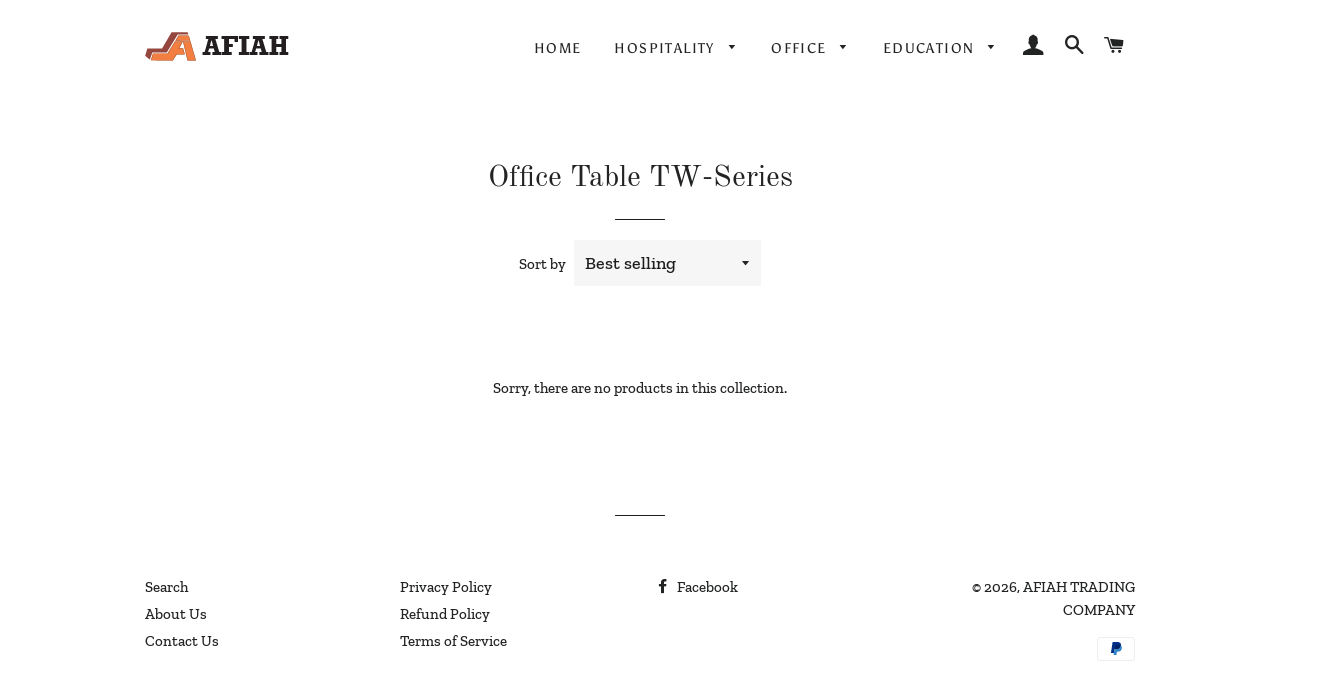

--- FILE ---
content_type: text/html; charset=utf-8
request_url: https://afiah.my/collections/office-table-tw-series
body_size: 18363
content:
<!doctype html>
<html class="no-js" lang="en">
<head>

  <!-- Basic page needs ================================================== -->
  <meta charset="utf-8">
  <meta http-equiv="X-UA-Compatible" content="IE=edge,chrome=1">

  
    <link rel="shortcut icon" href="//afiah.my/cdn/shop/files/Logo_Big_32x32.png?v=1613557085" type="image/png" />
  

  <!-- Title and description ================================================== -->
  <title>
  Office Table TW-Series &ndash; AFIAH TRADING COMPANY
  </title>

  

  <!-- Helpers ================================================== -->
  <!-- /snippets/social-meta-tags.liquid -->




<meta property="og:site_name" content="AFIAH TRADING COMPANY">
<meta property="og:url" content="https://afiah.my/collections/office-table-tw-series">
<meta property="og:title" content="Office Table TW-Series">
<meta property="og:type" content="product.group">
<meta property="og:description" content="Furniture Manufacturer & Supplier. Specialise in Office Furniture, Hospitality (Mobile Stage) & Education Furniture. Including banquet table, banquet chair, office table, office chair, student table, student chair & etc.">





<meta name="twitter:card" content="summary_large_image">
<meta name="twitter:title" content="Office Table TW-Series">
<meta name="twitter:description" content="Furniture Manufacturer & Supplier. Specialise in Office Furniture, Hospitality (Mobile Stage) & Education Furniture. Including banquet table, banquet chair, office table, office chair, student table, student chair & etc.">

  <link rel="canonical" href="https://afiah.my/collections/office-table-tw-series">
  <meta name="viewport" content="width=device-width,initial-scale=1,shrink-to-fit=no">
  <meta name="theme-color" content="#1c1d1d">

  <!-- CSS ================================================== -->
  <link href="//afiah.my/cdn/shop/t/9/assets/timber.scss.css?v=114902549435065010451759260057" rel="stylesheet" type="text/css" media="all" />
  <link href="//afiah.my/cdn/shop/t/9/assets/theme.scss.css?v=141225841943012093761759260057" rel="stylesheet" type="text/css" media="all" />

  <!-- Sections ================================================== -->
  <script>
    window.theme = window.theme || {};
    theme.strings = {
      zoomClose: "Close (Esc)",
      zoomPrev: "Previous (Left arrow key)",
      zoomNext: "Next (Right arrow key)",
      moneyFormat: "RM{{amount}} MYR",
      addressError: "Error looking up that address",
      addressNoResults: "No results for that address",
      addressQueryLimit: "You have exceeded the Google API usage limit. Consider upgrading to a \u003ca href=\"https:\/\/developers.google.com\/maps\/premium\/usage-limits\"\u003ePremium Plan\u003c\/a\u003e.",
      authError: "There was a problem authenticating your Google Maps account.",
      cartEmpty: "Your cart is currently empty.",
      cartCookie: "Enable cookies to use the shopping cart",
      cartSavings: "You're saving [savings]"
    };
    theme.settings = {
      cartType: "drawer",
      gridType: "collage"
    };
  </script>

  <script src="//afiah.my/cdn/shop/t/9/assets/jquery-2.2.3.min.js?v=58211863146907186831610809884" type="text/javascript"></script>

  <script src="//afiah.my/cdn/shop/t/9/assets/lazysizes.min.js?v=155223123402716617051610809885" async="async"></script>

  <script src="//afiah.my/cdn/shop/t/9/assets/theme.js?v=119779978419467343641610809904" defer="defer"></script>

  <!-- Header hook for plugins ================================================== -->
  <script>window.performance && window.performance.mark && window.performance.mark('shopify.content_for_header.start');</script><meta name="google-site-verification" content="OmdX6SHYyQsRFOqYkRGKb_4yieE6toeOxNOxBbJyH8o">
<meta id="shopify-digital-wallet" name="shopify-digital-wallet" content="/23408214063/digital_wallets/dialog">
<meta name="shopify-checkout-api-token" content="671fdac0688550d2fdab41ed692d48ce">
<meta id="in-context-paypal-metadata" data-shop-id="23408214063" data-venmo-supported="false" data-environment="production" data-locale="en_US" data-paypal-v4="true" data-currency="MYR">
<link rel="alternate" type="application/atom+xml" title="Feed" href="/collections/office-table-tw-series.atom" />
<link rel="alternate" type="application/json+oembed" href="https://afiah.my/collections/office-table-tw-series.oembed">
<script async="async" src="/checkouts/internal/preloads.js?locale=en-MY"></script>
<script id="shopify-features" type="application/json">{"accessToken":"671fdac0688550d2fdab41ed692d48ce","betas":["rich-media-storefront-analytics"],"domain":"afiah.my","predictiveSearch":true,"shopId":23408214063,"locale":"en"}</script>
<script>var Shopify = Shopify || {};
Shopify.shop = "afia-manufacturing.myshopify.com";
Shopify.locale = "en";
Shopify.currency = {"active":"MYR","rate":"1.0"};
Shopify.country = "MY";
Shopify.theme = {"name":"Brooklyn (Original)","id":83480150063,"schema_name":"Brooklyn","schema_version":"14.1.3","theme_store_id":730,"role":"main"};
Shopify.theme.handle = "null";
Shopify.theme.style = {"id":null,"handle":null};
Shopify.cdnHost = "afiah.my/cdn";
Shopify.routes = Shopify.routes || {};
Shopify.routes.root = "/";</script>
<script type="module">!function(o){(o.Shopify=o.Shopify||{}).modules=!0}(window);</script>
<script>!function(o){function n(){var o=[];function n(){o.push(Array.prototype.slice.apply(arguments))}return n.q=o,n}var t=o.Shopify=o.Shopify||{};t.loadFeatures=n(),t.autoloadFeatures=n()}(window);</script>
<script id="shop-js-analytics" type="application/json">{"pageType":"collection"}</script>
<script defer="defer" async type="module" src="//afiah.my/cdn/shopifycloud/shop-js/modules/v2/client.init-shop-cart-sync_BT-GjEfc.en.esm.js"></script>
<script defer="defer" async type="module" src="//afiah.my/cdn/shopifycloud/shop-js/modules/v2/chunk.common_D58fp_Oc.esm.js"></script>
<script defer="defer" async type="module" src="//afiah.my/cdn/shopifycloud/shop-js/modules/v2/chunk.modal_xMitdFEc.esm.js"></script>
<script type="module">
  await import("//afiah.my/cdn/shopifycloud/shop-js/modules/v2/client.init-shop-cart-sync_BT-GjEfc.en.esm.js");
await import("//afiah.my/cdn/shopifycloud/shop-js/modules/v2/chunk.common_D58fp_Oc.esm.js");
await import("//afiah.my/cdn/shopifycloud/shop-js/modules/v2/chunk.modal_xMitdFEc.esm.js");

  window.Shopify.SignInWithShop?.initShopCartSync?.({"fedCMEnabled":true,"windoidEnabled":true});

</script>
<script>(function() {
  var isLoaded = false;
  function asyncLoad() {
    if (isLoaded) return;
    isLoaded = true;
    var urls = ["https:\/\/cdn.shopify.com\/s\/files\/1\/0683\/1371\/0892\/files\/splmn-shopify-prod-August-31.min.js?v=1693985059\u0026shop=afia-manufacturing.myshopify.com"];
    for (var i = 0; i < urls.length; i++) {
      var s = document.createElement('script');
      s.type = 'text/javascript';
      s.async = true;
      s.src = urls[i];
      var x = document.getElementsByTagName('script')[0];
      x.parentNode.insertBefore(s, x);
    }
  };
  if(window.attachEvent) {
    window.attachEvent('onload', asyncLoad);
  } else {
    window.addEventListener('load', asyncLoad, false);
  }
})();</script>
<script id="__st">var __st={"a":23408214063,"offset":28800,"reqid":"68189b49-f280-4741-a5f9-434f3c0e093d-1769065938","pageurl":"afiah.my\/collections\/office-table-tw-series","u":"220fca599670","p":"collection","rtyp":"collection","rid":167198097455};</script>
<script>window.ShopifyPaypalV4VisibilityTracking = true;</script>
<script id="captcha-bootstrap">!function(){'use strict';const t='contact',e='account',n='new_comment',o=[[t,t],['blogs',n],['comments',n],[t,'customer']],c=[[e,'customer_login'],[e,'guest_login'],[e,'recover_customer_password'],[e,'create_customer']],r=t=>t.map((([t,e])=>`form[action*='/${t}']:not([data-nocaptcha='true']) input[name='form_type'][value='${e}']`)).join(','),a=t=>()=>t?[...document.querySelectorAll(t)].map((t=>t.form)):[];function s(){const t=[...o],e=r(t);return a(e)}const i='password',u='form_key',d=['recaptcha-v3-token','g-recaptcha-response','h-captcha-response',i],f=()=>{try{return window.sessionStorage}catch{return}},m='__shopify_v',_=t=>t.elements[u];function p(t,e,n=!1){try{const o=window.sessionStorage,c=JSON.parse(o.getItem(e)),{data:r}=function(t){const{data:e,action:n}=t;return t[m]||n?{data:e,action:n}:{data:t,action:n}}(c);for(const[e,n]of Object.entries(r))t.elements[e]&&(t.elements[e].value=n);n&&o.removeItem(e)}catch(o){console.error('form repopulation failed',{error:o})}}const l='form_type',E='cptcha';function T(t){t.dataset[E]=!0}const w=window,h=w.document,L='Shopify',v='ce_forms',y='captcha';let A=!1;((t,e)=>{const n=(g='f06e6c50-85a8-45c8-87d0-21a2b65856fe',I='https://cdn.shopify.com/shopifycloud/storefront-forms-hcaptcha/ce_storefront_forms_captcha_hcaptcha.v1.5.2.iife.js',D={infoText:'Protected by hCaptcha',privacyText:'Privacy',termsText:'Terms'},(t,e,n)=>{const o=w[L][v],c=o.bindForm;if(c)return c(t,g,e,D).then(n);var r;o.q.push([[t,g,e,D],n]),r=I,A||(h.body.append(Object.assign(h.createElement('script'),{id:'captcha-provider',async:!0,src:r})),A=!0)});var g,I,D;w[L]=w[L]||{},w[L][v]=w[L][v]||{},w[L][v].q=[],w[L][y]=w[L][y]||{},w[L][y].protect=function(t,e){n(t,void 0,e),T(t)},Object.freeze(w[L][y]),function(t,e,n,w,h,L){const[v,y,A,g]=function(t,e,n){const i=e?o:[],u=t?c:[],d=[...i,...u],f=r(d),m=r(i),_=r(d.filter((([t,e])=>n.includes(e))));return[a(f),a(m),a(_),s()]}(w,h,L),I=t=>{const e=t.target;return e instanceof HTMLFormElement?e:e&&e.form},D=t=>v().includes(t);t.addEventListener('submit',(t=>{const e=I(t);if(!e)return;const n=D(e)&&!e.dataset.hcaptchaBound&&!e.dataset.recaptchaBound,o=_(e),c=g().includes(e)&&(!o||!o.value);(n||c)&&t.preventDefault(),c&&!n&&(function(t){try{if(!f())return;!function(t){const e=f();if(!e)return;const n=_(t);if(!n)return;const o=n.value;o&&e.removeItem(o)}(t);const e=Array.from(Array(32),(()=>Math.random().toString(36)[2])).join('');!function(t,e){_(t)||t.append(Object.assign(document.createElement('input'),{type:'hidden',name:u})),t.elements[u].value=e}(t,e),function(t,e){const n=f();if(!n)return;const o=[...t.querySelectorAll(`input[type='${i}']`)].map((({name:t})=>t)),c=[...d,...o],r={};for(const[a,s]of new FormData(t).entries())c.includes(a)||(r[a]=s);n.setItem(e,JSON.stringify({[m]:1,action:t.action,data:r}))}(t,e)}catch(e){console.error('failed to persist form',e)}}(e),e.submit())}));const S=(t,e)=>{t&&!t.dataset[E]&&(n(t,e.some((e=>e===t))),T(t))};for(const o of['focusin','change'])t.addEventListener(o,(t=>{const e=I(t);D(e)&&S(e,y())}));const B=e.get('form_key'),M=e.get(l),P=B&&M;t.addEventListener('DOMContentLoaded',(()=>{const t=y();if(P)for(const e of t)e.elements[l].value===M&&p(e,B);[...new Set([...A(),...v().filter((t=>'true'===t.dataset.shopifyCaptcha))])].forEach((e=>S(e,t)))}))}(h,new URLSearchParams(w.location.search),n,t,e,['guest_login'])})(!0,!0)}();</script>
<script integrity="sha256-4kQ18oKyAcykRKYeNunJcIwy7WH5gtpwJnB7kiuLZ1E=" data-source-attribution="shopify.loadfeatures" defer="defer" src="//afiah.my/cdn/shopifycloud/storefront/assets/storefront/load_feature-a0a9edcb.js" crossorigin="anonymous"></script>
<script data-source-attribution="shopify.dynamic_checkout.dynamic.init">var Shopify=Shopify||{};Shopify.PaymentButton=Shopify.PaymentButton||{isStorefrontPortableWallets:!0,init:function(){window.Shopify.PaymentButton.init=function(){};var t=document.createElement("script");t.src="https://afiah.my/cdn/shopifycloud/portable-wallets/latest/portable-wallets.en.js",t.type="module",document.head.appendChild(t)}};
</script>
<script data-source-attribution="shopify.dynamic_checkout.buyer_consent">
  function portableWalletsHideBuyerConsent(e){var t=document.getElementById("shopify-buyer-consent"),n=document.getElementById("shopify-subscription-policy-button");t&&n&&(t.classList.add("hidden"),t.setAttribute("aria-hidden","true"),n.removeEventListener("click",e))}function portableWalletsShowBuyerConsent(e){var t=document.getElementById("shopify-buyer-consent"),n=document.getElementById("shopify-subscription-policy-button");t&&n&&(t.classList.remove("hidden"),t.removeAttribute("aria-hidden"),n.addEventListener("click",e))}window.Shopify?.PaymentButton&&(window.Shopify.PaymentButton.hideBuyerConsent=portableWalletsHideBuyerConsent,window.Shopify.PaymentButton.showBuyerConsent=portableWalletsShowBuyerConsent);
</script>
<script data-source-attribution="shopify.dynamic_checkout.cart.bootstrap">document.addEventListener("DOMContentLoaded",(function(){function t(){return document.querySelector("shopify-accelerated-checkout-cart, shopify-accelerated-checkout")}if(t())Shopify.PaymentButton.init();else{new MutationObserver((function(e,n){t()&&(Shopify.PaymentButton.init(),n.disconnect())})).observe(document.body,{childList:!0,subtree:!0})}}));
</script>
<link id="shopify-accelerated-checkout-styles" rel="stylesheet" media="screen" href="https://afiah.my/cdn/shopifycloud/portable-wallets/latest/accelerated-checkout-backwards-compat.css" crossorigin="anonymous">
<style id="shopify-accelerated-checkout-cart">
        #shopify-buyer-consent {
  margin-top: 1em;
  display: inline-block;
  width: 100%;
}

#shopify-buyer-consent.hidden {
  display: none;
}

#shopify-subscription-policy-button {
  background: none;
  border: none;
  padding: 0;
  text-decoration: underline;
  font-size: inherit;
  cursor: pointer;
}

#shopify-subscription-policy-button::before {
  box-shadow: none;
}

      </style>

<script>window.performance && window.performance.mark && window.performance.mark('shopify.content_for_header.end');</script>

  <script src="//afiah.my/cdn/shop/t/9/assets/modernizr.min.js?v=21391054748206432451610809885" type="text/javascript"></script>

  
  

<meta property="og:image" content="https://cdn.shopify.com/s/files/1/0234/0821/4063/files/logo-1_21e00be9-db43-41cf-a84a-e33dedafaf2e.png?v=1588408839" />
<meta property="og:image:secure_url" content="https://cdn.shopify.com/s/files/1/0234/0821/4063/files/logo-1_21e00be9-db43-41cf-a84a-e33dedafaf2e.png?v=1588408839" />
<meta property="og:image:width" content="1200" />
<meta property="og:image:height" content="960" />
<link href="https://monorail-edge.shopifysvc.com" rel="dns-prefetch">
<script>(function(){if ("sendBeacon" in navigator && "performance" in window) {try {var session_token_from_headers = performance.getEntriesByType('navigation')[0].serverTiming.find(x => x.name == '_s').description;} catch {var session_token_from_headers = undefined;}var session_cookie_matches = document.cookie.match(/_shopify_s=([^;]*)/);var session_token_from_cookie = session_cookie_matches && session_cookie_matches.length === 2 ? session_cookie_matches[1] : "";var session_token = session_token_from_headers || session_token_from_cookie || "";function handle_abandonment_event(e) {var entries = performance.getEntries().filter(function(entry) {return /monorail-edge.shopifysvc.com/.test(entry.name);});if (!window.abandonment_tracked && entries.length === 0) {window.abandonment_tracked = true;var currentMs = Date.now();var navigation_start = performance.timing.navigationStart;var payload = {shop_id: 23408214063,url: window.location.href,navigation_start,duration: currentMs - navigation_start,session_token,page_type: "collection"};window.navigator.sendBeacon("https://monorail-edge.shopifysvc.com/v1/produce", JSON.stringify({schema_id: "online_store_buyer_site_abandonment/1.1",payload: payload,metadata: {event_created_at_ms: currentMs,event_sent_at_ms: currentMs}}));}}window.addEventListener('pagehide', handle_abandonment_event);}}());</script>
<script id="web-pixels-manager-setup">(function e(e,d,r,n,o){if(void 0===o&&(o={}),!Boolean(null===(a=null===(i=window.Shopify)||void 0===i?void 0:i.analytics)||void 0===a?void 0:a.replayQueue)){var i,a;window.Shopify=window.Shopify||{};var t=window.Shopify;t.analytics=t.analytics||{};var s=t.analytics;s.replayQueue=[],s.publish=function(e,d,r){return s.replayQueue.push([e,d,r]),!0};try{self.performance.mark("wpm:start")}catch(e){}var l=function(){var e={modern:/Edge?\/(1{2}[4-9]|1[2-9]\d|[2-9]\d{2}|\d{4,})\.\d+(\.\d+|)|Firefox\/(1{2}[4-9]|1[2-9]\d|[2-9]\d{2}|\d{4,})\.\d+(\.\d+|)|Chrom(ium|e)\/(9{2}|\d{3,})\.\d+(\.\d+|)|(Maci|X1{2}).+ Version\/(15\.\d+|(1[6-9]|[2-9]\d|\d{3,})\.\d+)([,.]\d+|)( \(\w+\)|)( Mobile\/\w+|) Safari\/|Chrome.+OPR\/(9{2}|\d{3,})\.\d+\.\d+|(CPU[ +]OS|iPhone[ +]OS|CPU[ +]iPhone|CPU IPhone OS|CPU iPad OS)[ +]+(15[._]\d+|(1[6-9]|[2-9]\d|\d{3,})[._]\d+)([._]\d+|)|Android:?[ /-](13[3-9]|1[4-9]\d|[2-9]\d{2}|\d{4,})(\.\d+|)(\.\d+|)|Android.+Firefox\/(13[5-9]|1[4-9]\d|[2-9]\d{2}|\d{4,})\.\d+(\.\d+|)|Android.+Chrom(ium|e)\/(13[3-9]|1[4-9]\d|[2-9]\d{2}|\d{4,})\.\d+(\.\d+|)|SamsungBrowser\/([2-9]\d|\d{3,})\.\d+/,legacy:/Edge?\/(1[6-9]|[2-9]\d|\d{3,})\.\d+(\.\d+|)|Firefox\/(5[4-9]|[6-9]\d|\d{3,})\.\d+(\.\d+|)|Chrom(ium|e)\/(5[1-9]|[6-9]\d|\d{3,})\.\d+(\.\d+|)([\d.]+$|.*Safari\/(?![\d.]+ Edge\/[\d.]+$))|(Maci|X1{2}).+ Version\/(10\.\d+|(1[1-9]|[2-9]\d|\d{3,})\.\d+)([,.]\d+|)( \(\w+\)|)( Mobile\/\w+|) Safari\/|Chrome.+OPR\/(3[89]|[4-9]\d|\d{3,})\.\d+\.\d+|(CPU[ +]OS|iPhone[ +]OS|CPU[ +]iPhone|CPU IPhone OS|CPU iPad OS)[ +]+(10[._]\d+|(1[1-9]|[2-9]\d|\d{3,})[._]\d+)([._]\d+|)|Android:?[ /-](13[3-9]|1[4-9]\d|[2-9]\d{2}|\d{4,})(\.\d+|)(\.\d+|)|Mobile Safari.+OPR\/([89]\d|\d{3,})\.\d+\.\d+|Android.+Firefox\/(13[5-9]|1[4-9]\d|[2-9]\d{2}|\d{4,})\.\d+(\.\d+|)|Android.+Chrom(ium|e)\/(13[3-9]|1[4-9]\d|[2-9]\d{2}|\d{4,})\.\d+(\.\d+|)|Android.+(UC? ?Browser|UCWEB|U3)[ /]?(15\.([5-9]|\d{2,})|(1[6-9]|[2-9]\d|\d{3,})\.\d+)\.\d+|SamsungBrowser\/(5\.\d+|([6-9]|\d{2,})\.\d+)|Android.+MQ{2}Browser\/(14(\.(9|\d{2,})|)|(1[5-9]|[2-9]\d|\d{3,})(\.\d+|))(\.\d+|)|K[Aa][Ii]OS\/(3\.\d+|([4-9]|\d{2,})\.\d+)(\.\d+|)/},d=e.modern,r=e.legacy,n=navigator.userAgent;return n.match(d)?"modern":n.match(r)?"legacy":"unknown"}(),u="modern"===l?"modern":"legacy",c=(null!=n?n:{modern:"",legacy:""})[u],f=function(e){return[e.baseUrl,"/wpm","/b",e.hashVersion,"modern"===e.buildTarget?"m":"l",".js"].join("")}({baseUrl:d,hashVersion:r,buildTarget:u}),m=function(e){var d=e.version,r=e.bundleTarget,n=e.surface,o=e.pageUrl,i=e.monorailEndpoint;return{emit:function(e){var a=e.status,t=e.errorMsg,s=(new Date).getTime(),l=JSON.stringify({metadata:{event_sent_at_ms:s},events:[{schema_id:"web_pixels_manager_load/3.1",payload:{version:d,bundle_target:r,page_url:o,status:a,surface:n,error_msg:t},metadata:{event_created_at_ms:s}}]});if(!i)return console&&console.warn&&console.warn("[Web Pixels Manager] No Monorail endpoint provided, skipping logging."),!1;try{return self.navigator.sendBeacon.bind(self.navigator)(i,l)}catch(e){}var u=new XMLHttpRequest;try{return u.open("POST",i,!0),u.setRequestHeader("Content-Type","text/plain"),u.send(l),!0}catch(e){return console&&console.warn&&console.warn("[Web Pixels Manager] Got an unhandled error while logging to Monorail."),!1}}}}({version:r,bundleTarget:l,surface:e.surface,pageUrl:self.location.href,monorailEndpoint:e.monorailEndpoint});try{o.browserTarget=l,function(e){var d=e.src,r=e.async,n=void 0===r||r,o=e.onload,i=e.onerror,a=e.sri,t=e.scriptDataAttributes,s=void 0===t?{}:t,l=document.createElement("script"),u=document.querySelector("head"),c=document.querySelector("body");if(l.async=n,l.src=d,a&&(l.integrity=a,l.crossOrigin="anonymous"),s)for(var f in s)if(Object.prototype.hasOwnProperty.call(s,f))try{l.dataset[f]=s[f]}catch(e){}if(o&&l.addEventListener("load",o),i&&l.addEventListener("error",i),u)u.appendChild(l);else{if(!c)throw new Error("Did not find a head or body element to append the script");c.appendChild(l)}}({src:f,async:!0,onload:function(){if(!function(){var e,d;return Boolean(null===(d=null===(e=window.Shopify)||void 0===e?void 0:e.analytics)||void 0===d?void 0:d.initialized)}()){var d=window.webPixelsManager.init(e)||void 0;if(d){var r=window.Shopify.analytics;r.replayQueue.forEach((function(e){var r=e[0],n=e[1],o=e[2];d.publishCustomEvent(r,n,o)})),r.replayQueue=[],r.publish=d.publishCustomEvent,r.visitor=d.visitor,r.initialized=!0}}},onerror:function(){return m.emit({status:"failed",errorMsg:"".concat(f," has failed to load")})},sri:function(e){var d=/^sha384-[A-Za-z0-9+/=]+$/;return"string"==typeof e&&d.test(e)}(c)?c:"",scriptDataAttributes:o}),m.emit({status:"loading"})}catch(e){m.emit({status:"failed",errorMsg:(null==e?void 0:e.message)||"Unknown error"})}}})({shopId: 23408214063,storefrontBaseUrl: "https://afiah.my",extensionsBaseUrl: "https://extensions.shopifycdn.com/cdn/shopifycloud/web-pixels-manager",monorailEndpoint: "https://monorail-edge.shopifysvc.com/unstable/produce_batch",surface: "storefront-renderer",enabledBetaFlags: ["2dca8a86"],webPixelsConfigList: [{"id":"376766511","configuration":"{\"config\":\"{\\\"pixel_id\\\":\\\"AW-647025905\\\",\\\"target_country\\\":\\\"MY\\\",\\\"gtag_events\\\":[{\\\"type\\\":\\\"search\\\",\\\"action_label\\\":\\\"AW-647025905\\\/ArXyCN_7hM4BEPGpw7QC\\\"},{\\\"type\\\":\\\"begin_checkout\\\",\\\"action_label\\\":\\\"AW-647025905\\\/7w0qCNz7hM4BEPGpw7QC\\\"},{\\\"type\\\":\\\"view_item\\\",\\\"action_label\\\":[\\\"AW-647025905\\\/XIQjCN76hM4BEPGpw7QC\\\",\\\"MC-0E255E89GT\\\"]},{\\\"type\\\":\\\"purchase\\\",\\\"action_label\\\":[\\\"AW-647025905\\\/YuB7CNv6hM4BEPGpw7QC\\\",\\\"MC-0E255E89GT\\\"]},{\\\"type\\\":\\\"page_view\\\",\\\"action_label\\\":[\\\"AW-647025905\\\/zLeKCNj6hM4BEPGpw7QC\\\",\\\"MC-0E255E89GT\\\"]},{\\\"type\\\":\\\"add_payment_info\\\",\\\"action_label\\\":\\\"AW-647025905\\\/I0AUCLiBhc4BEPGpw7QC\\\"},{\\\"type\\\":\\\"add_to_cart\\\",\\\"action_label\\\":\\\"AW-647025905\\\/PLIyCNn7hM4BEPGpw7QC\\\"}],\\\"enable_monitoring_mode\\\":false}\"}","eventPayloadVersion":"v1","runtimeContext":"OPEN","scriptVersion":"b2a88bafab3e21179ed38636efcd8a93","type":"APP","apiClientId":1780363,"privacyPurposes":[],"dataSharingAdjustments":{"protectedCustomerApprovalScopes":["read_customer_address","read_customer_email","read_customer_name","read_customer_personal_data","read_customer_phone"]}},{"id":"164003887","configuration":"{\"pixel_id\":\"958831357944705\",\"pixel_type\":\"facebook_pixel\",\"metaapp_system_user_token\":\"-\"}","eventPayloadVersion":"v1","runtimeContext":"OPEN","scriptVersion":"ca16bc87fe92b6042fbaa3acc2fbdaa6","type":"APP","apiClientId":2329312,"privacyPurposes":["ANALYTICS","MARKETING","SALE_OF_DATA"],"dataSharingAdjustments":{"protectedCustomerApprovalScopes":["read_customer_address","read_customer_email","read_customer_name","read_customer_personal_data","read_customer_phone"]}},{"id":"67108911","eventPayloadVersion":"v1","runtimeContext":"LAX","scriptVersion":"1","type":"CUSTOM","privacyPurposes":["ANALYTICS"],"name":"Google Analytics tag (migrated)"},{"id":"shopify-app-pixel","configuration":"{}","eventPayloadVersion":"v1","runtimeContext":"STRICT","scriptVersion":"0450","apiClientId":"shopify-pixel","type":"APP","privacyPurposes":["ANALYTICS","MARKETING"]},{"id":"shopify-custom-pixel","eventPayloadVersion":"v1","runtimeContext":"LAX","scriptVersion":"0450","apiClientId":"shopify-pixel","type":"CUSTOM","privacyPurposes":["ANALYTICS","MARKETING"]}],isMerchantRequest: false,initData: {"shop":{"name":"AFIAH TRADING COMPANY","paymentSettings":{"currencyCode":"MYR"},"myshopifyDomain":"afia-manufacturing.myshopify.com","countryCode":"MY","storefrontUrl":"https:\/\/afiah.my"},"customer":null,"cart":null,"checkout":null,"productVariants":[],"purchasingCompany":null},},"https://afiah.my/cdn","fcfee988w5aeb613cpc8e4bc33m6693e112",{"modern":"","legacy":""},{"shopId":"23408214063","storefrontBaseUrl":"https:\/\/afiah.my","extensionBaseUrl":"https:\/\/extensions.shopifycdn.com\/cdn\/shopifycloud\/web-pixels-manager","surface":"storefront-renderer","enabledBetaFlags":"[\"2dca8a86\"]","isMerchantRequest":"false","hashVersion":"fcfee988w5aeb613cpc8e4bc33m6693e112","publish":"custom","events":"[[\"page_viewed\",{}],[\"collection_viewed\",{\"collection\":{\"id\":\"167198097455\",\"title\":\"Office Table TW-Series\",\"productVariants\":[]}}]]"});</script><script>
  window.ShopifyAnalytics = window.ShopifyAnalytics || {};
  window.ShopifyAnalytics.meta = window.ShopifyAnalytics.meta || {};
  window.ShopifyAnalytics.meta.currency = 'MYR';
  var meta = {"products":[],"page":{"pageType":"collection","resourceType":"collection","resourceId":167198097455,"requestId":"68189b49-f280-4741-a5f9-434f3c0e093d-1769065938"}};
  for (var attr in meta) {
    window.ShopifyAnalytics.meta[attr] = meta[attr];
  }
</script>
<script class="analytics">
  (function () {
    var customDocumentWrite = function(content) {
      var jquery = null;

      if (window.jQuery) {
        jquery = window.jQuery;
      } else if (window.Checkout && window.Checkout.$) {
        jquery = window.Checkout.$;
      }

      if (jquery) {
        jquery('body').append(content);
      }
    };

    var hasLoggedConversion = function(token) {
      if (token) {
        return document.cookie.indexOf('loggedConversion=' + token) !== -1;
      }
      return false;
    }

    var setCookieIfConversion = function(token) {
      if (token) {
        var twoMonthsFromNow = new Date(Date.now());
        twoMonthsFromNow.setMonth(twoMonthsFromNow.getMonth() + 2);

        document.cookie = 'loggedConversion=' + token + '; expires=' + twoMonthsFromNow;
      }
    }

    var trekkie = window.ShopifyAnalytics.lib = window.trekkie = window.trekkie || [];
    if (trekkie.integrations) {
      return;
    }
    trekkie.methods = [
      'identify',
      'page',
      'ready',
      'track',
      'trackForm',
      'trackLink'
    ];
    trekkie.factory = function(method) {
      return function() {
        var args = Array.prototype.slice.call(arguments);
        args.unshift(method);
        trekkie.push(args);
        return trekkie;
      };
    };
    for (var i = 0; i < trekkie.methods.length; i++) {
      var key = trekkie.methods[i];
      trekkie[key] = trekkie.factory(key);
    }
    trekkie.load = function(config) {
      trekkie.config = config || {};
      trekkie.config.initialDocumentCookie = document.cookie;
      var first = document.getElementsByTagName('script')[0];
      var script = document.createElement('script');
      script.type = 'text/javascript';
      script.onerror = function(e) {
        var scriptFallback = document.createElement('script');
        scriptFallback.type = 'text/javascript';
        scriptFallback.onerror = function(error) {
                var Monorail = {
      produce: function produce(monorailDomain, schemaId, payload) {
        var currentMs = new Date().getTime();
        var event = {
          schema_id: schemaId,
          payload: payload,
          metadata: {
            event_created_at_ms: currentMs,
            event_sent_at_ms: currentMs
          }
        };
        return Monorail.sendRequest("https://" + monorailDomain + "/v1/produce", JSON.stringify(event));
      },
      sendRequest: function sendRequest(endpointUrl, payload) {
        // Try the sendBeacon API
        if (window && window.navigator && typeof window.navigator.sendBeacon === 'function' && typeof window.Blob === 'function' && !Monorail.isIos12()) {
          var blobData = new window.Blob([payload], {
            type: 'text/plain'
          });

          if (window.navigator.sendBeacon(endpointUrl, blobData)) {
            return true;
          } // sendBeacon was not successful

        } // XHR beacon

        var xhr = new XMLHttpRequest();

        try {
          xhr.open('POST', endpointUrl);
          xhr.setRequestHeader('Content-Type', 'text/plain');
          xhr.send(payload);
        } catch (e) {
          console.log(e);
        }

        return false;
      },
      isIos12: function isIos12() {
        return window.navigator.userAgent.lastIndexOf('iPhone; CPU iPhone OS 12_') !== -1 || window.navigator.userAgent.lastIndexOf('iPad; CPU OS 12_') !== -1;
      }
    };
    Monorail.produce('monorail-edge.shopifysvc.com',
      'trekkie_storefront_load_errors/1.1',
      {shop_id: 23408214063,
      theme_id: 83480150063,
      app_name: "storefront",
      context_url: window.location.href,
      source_url: "//afiah.my/cdn/s/trekkie.storefront.1bbfab421998800ff09850b62e84b8915387986d.min.js"});

        };
        scriptFallback.async = true;
        scriptFallback.src = '//afiah.my/cdn/s/trekkie.storefront.1bbfab421998800ff09850b62e84b8915387986d.min.js';
        first.parentNode.insertBefore(scriptFallback, first);
      };
      script.async = true;
      script.src = '//afiah.my/cdn/s/trekkie.storefront.1bbfab421998800ff09850b62e84b8915387986d.min.js';
      first.parentNode.insertBefore(script, first);
    };
    trekkie.load(
      {"Trekkie":{"appName":"storefront","development":false,"defaultAttributes":{"shopId":23408214063,"isMerchantRequest":null,"themeId":83480150063,"themeCityHash":"16981775692156063574","contentLanguage":"en","currency":"MYR","eventMetadataId":"49c6f9fd-afe5-4fe7-b02b-4991ab578201"},"isServerSideCookieWritingEnabled":true,"monorailRegion":"shop_domain","enabledBetaFlags":["65f19447"]},"Session Attribution":{},"S2S":{"facebookCapiEnabled":true,"source":"trekkie-storefront-renderer","apiClientId":580111}}
    );

    var loaded = false;
    trekkie.ready(function() {
      if (loaded) return;
      loaded = true;

      window.ShopifyAnalytics.lib = window.trekkie;

      var originalDocumentWrite = document.write;
      document.write = customDocumentWrite;
      try { window.ShopifyAnalytics.merchantGoogleAnalytics.call(this); } catch(error) {};
      document.write = originalDocumentWrite;

      window.ShopifyAnalytics.lib.page(null,{"pageType":"collection","resourceType":"collection","resourceId":167198097455,"requestId":"68189b49-f280-4741-a5f9-434f3c0e093d-1769065938","shopifyEmitted":true});

      var match = window.location.pathname.match(/checkouts\/(.+)\/(thank_you|post_purchase)/)
      var token = match? match[1]: undefined;
      if (!hasLoggedConversion(token)) {
        setCookieIfConversion(token);
        window.ShopifyAnalytics.lib.track("Viewed Product Category",{"currency":"MYR","category":"Collection: office-table-tw-series","collectionName":"office-table-tw-series","collectionId":167198097455,"nonInteraction":true},undefined,undefined,{"shopifyEmitted":true});
      }
    });


        var eventsListenerScript = document.createElement('script');
        eventsListenerScript.async = true;
        eventsListenerScript.src = "//afiah.my/cdn/shopifycloud/storefront/assets/shop_events_listener-3da45d37.js";
        document.getElementsByTagName('head')[0].appendChild(eventsListenerScript);

})();</script>
  <script>
  if (!window.ga || (window.ga && typeof window.ga !== 'function')) {
    window.ga = function ga() {
      (window.ga.q = window.ga.q || []).push(arguments);
      if (window.Shopify && window.Shopify.analytics && typeof window.Shopify.analytics.publish === 'function') {
        window.Shopify.analytics.publish("ga_stub_called", {}, {sendTo: "google_osp_migration"});
      }
      console.error("Shopify's Google Analytics stub called with:", Array.from(arguments), "\nSee https://help.shopify.com/manual/promoting-marketing/pixels/pixel-migration#google for more information.");
    };
    if (window.Shopify && window.Shopify.analytics && typeof window.Shopify.analytics.publish === 'function') {
      window.Shopify.analytics.publish("ga_stub_initialized", {}, {sendTo: "google_osp_migration"});
    }
  }
</script>
<script
  defer
  src="https://afiah.my/cdn/shopifycloud/perf-kit/shopify-perf-kit-3.0.4.min.js"
  data-application="storefront-renderer"
  data-shop-id="23408214063"
  data-render-region="gcp-us-central1"
  data-page-type="collection"
  data-theme-instance-id="83480150063"
  data-theme-name="Brooklyn"
  data-theme-version="14.1.3"
  data-monorail-region="shop_domain"
  data-resource-timing-sampling-rate="10"
  data-shs="true"
  data-shs-beacon="true"
  data-shs-export-with-fetch="true"
  data-shs-logs-sample-rate="1"
  data-shs-beacon-endpoint="https://afiah.my/api/collect"
></script>
</head>


<body id="office-table-tw-series" class="template-collection">

  <div id="shopify-section-header" class="shopify-section"><style>
  .site-header__logo img {
    max-width: 180px;
  }

  @media screen and (max-width: 768px) {
    .site-header__logo img {
      max-width: 100%;
    }
  }
</style>

<div data-section-id="header" data-section-type="header-section" data-template="collection">
  <div id="NavDrawer" class="drawer drawer--left">
      <div class="drawer__inner drawer-left__inner">

    

    <ul class="mobile-nav">
      
        

          <li class="mobile-nav__item">
            <a
              href="/"
              class="mobile-nav__link"
              >
                Home
            </a>
          </li>

        
      
        
          <li class="mobile-nav__item">
            <div class="mobile-nav__has-sublist">
              <a
                href="/pages/hospitality"
                class="mobile-nav__link"
                id="Label-2"
                >Hospitality</a>
              <div class="mobile-nav__toggle">
                <button type="button" class="mobile-nav__toggle-btn icon-fallback-text" aria-controls="Linklist-2" aria-expanded="false">
                  <span class="icon-fallback-text mobile-nav__toggle-open">
                    <span class="icon icon-plus" aria-hidden="true"></span>
                    <span class="fallback-text">Expand submenu Hospitality</span>
                  </span>
                  <span class="icon-fallback-text mobile-nav__toggle-close">
                    <span class="icon icon-minus" aria-hidden="true"></span>
                    <span class="fallback-text">Collapse submenu Hospitality</span>
                  </span>
                </button>
              </div>
            </div>
            <ul class="mobile-nav__sublist" id="Linklist-2" aria-labelledby="Label-2" role="navigation">
              
              
                
                <li class="mobile-nav__item">
                  <div class="mobile-nav__has-sublist">
                    <a
                      href="/pages/banquet-hall"
                      class="mobile-nav__link"
                      id="Label-2-1"
                      >
                        Banquet Hall
                    </a>
                    <div class="mobile-nav__toggle">
                      <button type="button" class="mobile-nav__toggle-btn icon-fallback-text" aria-controls="Linklist-2-1" aria-expanded="false">
                        <span class="icon-fallback-text mobile-nav__toggle-open">
                          <span class="icon icon-plus" aria-hidden="true"></span>
                          <span class="fallback-text">Expand submenu Hospitality</span>
                        </span>
                        <span class="icon-fallback-text mobile-nav__toggle-close">
                          <span class="icon icon-minus" aria-hidden="true"></span>
                          <span class="fallback-text">Collapse submenu Hospitality</span>
                        </span>
                      </button>
                    </div>
                  </div>
                  <ul class="mobile-nav__sublist mobile-nav__subsublist" id="Linklist-2-1" aria-labelledby="Label-2-1" role="navigation">
                    
                      <li class="mobile-nav__item">
                        <a
                          href="/collections/mobile-stage"
                          class="mobile-nav__link"
                          >
                            Mobile Stage
                        </a>
                      </li>
                    
                      <li class="mobile-nav__item">
                        <a
                          href="/collections/steps-for-stage"
                          class="mobile-nav__link"
                          >
                            Steps
                        </a>
                      </li>
                    
                      <li class="mobile-nav__item">
                        <a
                          href="/collections/rostrum-podium"
                          class="mobile-nav__link"
                          >
                            Rostrum/Podium
                        </a>
                      </li>
                    
                      <li class="mobile-nav__item">
                        <a
                          href="/collections/banquet-chair"
                          class="mobile-nav__link"
                          >
                            Banquet Chair
                        </a>
                      </li>
                    
                      <li class="mobile-nav__item">
                        <a
                          href="/pages/banquet-table"
                          class="mobile-nav__link"
                          >
                            Banquet Table
                        </a>
                      </li>
                    
                      <li class="mobile-nav__item">
                        <a
                          href="/collections/lazy-susan"
                          class="mobile-nav__link"
                          >
                            Lazy Susan
                        </a>
                      </li>
                    
                      <li class="mobile-nav__item">
                        <a
                          href="/pages/table-cover-table-napkin-table-skirting"
                          class="mobile-nav__link"
                          >
                            Table Cover, Table Napkin &amp; Table Skirting
                        </a>
                      </li>
                    
                      <li class="mobile-nav__item">
                        <a
                          href="/collections/chair-cover"
                          class="mobile-nav__link"
                          >
                            Chair Cover
                        </a>
                      </li>
                    
                      <li class="mobile-nav__item">
                        <a
                          href="/collections/trolley"
                          class="mobile-nav__link"
                          >
                            Trolley
                        </a>
                      </li>
                    
                      <li class="mobile-nav__item">
                        <a
                          href="/collections/mobile-folding-partition"
                          class="mobile-nav__link"
                          >
                            Mobile Foldable Partition
                        </a>
                      </li>
                    
                      <li class="mobile-nav__item">
                        <a
                          href="/collections/waiter-stand"
                          class="mobile-nav__link"
                          >
                            Waiter Stand
                        </a>
                      </li>
                    
                  </ul>
                </li>
                
              
                
                <li class="mobile-nav__item">
                  <div class="mobile-nav__has-sublist">
                    <a
                      href="/pages/cocktail-furniture"
                      class="mobile-nav__link"
                      id="Label-2-2"
                      >
                        Cocktail
                    </a>
                    <div class="mobile-nav__toggle">
                      <button type="button" class="mobile-nav__toggle-btn icon-fallback-text" aria-controls="Linklist-2-2" aria-expanded="false">
                        <span class="icon-fallback-text mobile-nav__toggle-open">
                          <span class="icon icon-plus" aria-hidden="true"></span>
                          <span class="fallback-text">Expand submenu Hospitality</span>
                        </span>
                        <span class="icon-fallback-text mobile-nav__toggle-close">
                          <span class="icon icon-minus" aria-hidden="true"></span>
                          <span class="fallback-text">Collapse submenu Hospitality</span>
                        </span>
                      </button>
                    </div>
                  </div>
                  <ul class="mobile-nav__sublist mobile-nav__subsublist" id="Linklist-2-2" aria-labelledby="Label-2-2" role="navigation">
                    
                      <li class="mobile-nav__item">
                        <a
                          href="/collections/cocktail-table"
                          class="mobile-nav__link"
                          >
                            Cocktail Table
                        </a>
                      </li>
                    
                      <li class="mobile-nav__item">
                        <a
                          href="/collections/cocktail-table-cover"
                          class="mobile-nav__link"
                          >
                            Cocktail Table Cover
                        </a>
                      </li>
                    
                      <li class="mobile-nav__item">
                        <a
                          href="/collections/bar-stool"
                          class="mobile-nav__link"
                          >
                            Bar Stool
                        </a>
                      </li>
                    
                  </ul>
                </li>
                
              
                
                <li class="mobile-nav__item">
                  <div class="mobile-nav__has-sublist">
                    <a
                      href="/pages/cafeteria-restaurant-furniture"
                      class="mobile-nav__link"
                      id="Label-2-3"
                      >
                        Cafeteria/Restaurant
                    </a>
                    <div class="mobile-nav__toggle">
                      <button type="button" class="mobile-nav__toggle-btn icon-fallback-text" aria-controls="Linklist-2-3" aria-expanded="false">
                        <span class="icon-fallback-text mobile-nav__toggle-open">
                          <span class="icon icon-plus" aria-hidden="true"></span>
                          <span class="fallback-text">Expand submenu Hospitality</span>
                        </span>
                        <span class="icon-fallback-text mobile-nav__toggle-close">
                          <span class="icon icon-minus" aria-hidden="true"></span>
                          <span class="fallback-text">Collapse submenu Hospitality</span>
                        </span>
                      </button>
                    </div>
                  </div>
                  <ul class="mobile-nav__sublist mobile-nav__subsublist" id="Linklist-2-3" aria-labelledby="Label-2-3" role="navigation">
                    
                      <li class="mobile-nav__item">
                        <a
                          href="/collections/canteen-table"
                          class="mobile-nav__link"
                          >
                            Cafeteria Table
                        </a>
                      </li>
                    
                      <li class="mobile-nav__item">
                        <a
                          href="/collections/social-distance-divider"
                          class="mobile-nav__link"
                          >
                            Social Distance Divider
                        </a>
                      </li>
                    
                      <li class="mobile-nav__item">
                        <a
                          href="/collections/cafeteria-restaurant-stool"
                          class="mobile-nav__link"
                          >
                            Cafeteria/Restaurant Stool
                        </a>
                      </li>
                    
                      <li class="mobile-nav__item">
                        <a
                          href="/collections/plastic-table-chair"
                          class="mobile-nav__link"
                          >
                            Plastic Table &amp; Chairs
                        </a>
                      </li>
                    
                      <li class="mobile-nav__item">
                        <a
                          href="/collections/table-extension"
                          class="mobile-nav__link"
                          >
                            Table Extension
                        </a>
                      </li>
                    
                      <li class="mobile-nav__item">
                        <a
                          href="/collections/menu-stand"
                          class="mobile-nav__link"
                          >
                            Menu Stand
                        </a>
                      </li>
                    
                      <li class="mobile-nav__item">
                        <a
                          href="/collections/lazy-susan"
                          class="mobile-nav__link"
                          >
                            Lazy Susan
                        </a>
                      </li>
                    
                      <li class="mobile-nav__item">
                        <a
                          href="/collections/coffee-table"
                          class="mobile-nav__link"
                          >
                            Coffee Table
                        </a>
                      </li>
                    
                  </ul>
                </li>
                
              
                
                <li class="mobile-nav__item">
                  <a
                    href="/collections/training-table"
                    class="mobile-nav__link"
                    >
                      Training Table
                  </a>
                </li>
                
              
                
                <li class="mobile-nav__item">
                  <a
                    href="/products/umbrella-stand-model-sh106"
                    class="mobile-nav__link"
                    >
                      Umbrella Stand
                  </a>
                </li>
                
              
                
                <li class="mobile-nav__item">
                  <a
                    href="/collections/donation-box-first-aid-box-suggestion-box"
                    class="mobile-nav__link"
                    >
                      Donation Box, First Aid Box, Suggestion Box
                  </a>
                </li>
                
              
                
                <li class="mobile-nav__item">
                  <a
                    href="/collections/bench"
                    class="mobile-nav__link"
                    >
                      Bench
                  </a>
                </li>
                
              
                
                <li class="mobile-nav__item">
                  <a
                    href="/collections/q-up-stand"
                    class="mobile-nav__link"
                    >
                      Q-up Stand
                  </a>
                </li>
                
              
            </ul>
          </li>

          
      
        
          <li class="mobile-nav__item">
            <div class="mobile-nav__has-sublist">
              <a
                href="/pages/office-furniture"
                class="mobile-nav__link"
                id="Label-3"
                >Office</a>
              <div class="mobile-nav__toggle">
                <button type="button" class="mobile-nav__toggle-btn icon-fallback-text" aria-controls="Linklist-3" aria-expanded="false">
                  <span class="icon-fallback-text mobile-nav__toggle-open">
                    <span class="icon icon-plus" aria-hidden="true"></span>
                    <span class="fallback-text">Expand submenu Office</span>
                  </span>
                  <span class="icon-fallback-text mobile-nav__toggle-close">
                    <span class="icon icon-minus" aria-hidden="true"></span>
                    <span class="fallback-text">Collapse submenu Office</span>
                  </span>
                </button>
              </div>
            </div>
            <ul class="mobile-nav__sublist" id="Linklist-3" aria-labelledby="Label-3" role="navigation">
              
              
                
                <li class="mobile-nav__item">
                  <div class="mobile-nav__has-sublist">
                    <a
                      href="/pages/desk"
                      class="mobile-nav__link"
                      id="Label-3-1"
                      >
                        Desk
                    </a>
                    <div class="mobile-nav__toggle">
                      <button type="button" class="mobile-nav__toggle-btn icon-fallback-text" aria-controls="Linklist-3-1" aria-expanded="false">
                        <span class="icon-fallback-text mobile-nav__toggle-open">
                          <span class="icon icon-plus" aria-hidden="true"></span>
                          <span class="fallback-text">Expand submenu Office</span>
                        </span>
                        <span class="icon-fallback-text mobile-nav__toggle-close">
                          <span class="icon icon-minus" aria-hidden="true"></span>
                          <span class="fallback-text">Collapse submenu Office</span>
                        </span>
                      </button>
                    </div>
                  </div>
                  <ul class="mobile-nav__sublist mobile-nav__subsublist" id="Linklist-3-1" aria-labelledby="Label-3-1" role="navigation">
                    
                      <li class="mobile-nav__item">
                        <a
                          href="/pages/office-table"
                          class="mobile-nav__link"
                          >
                            Office Table
                        </a>
                      </li>
                    
                      <li class="mobile-nav__item">
                        <a
                          href="/collections/meeting-table"
                          class="mobile-nav__link"
                          >
                            Meeting Table
                        </a>
                      </li>
                    
                  </ul>
                </li>
                
              
                
                <li class="mobile-nav__item">
                  <div class="mobile-nav__has-sublist">
                    <a
                      href="/pages/reception-furniture"
                      class="mobile-nav__link"
                      id="Label-3-2"
                      >
                        Reception
                    </a>
                    <div class="mobile-nav__toggle">
                      <button type="button" class="mobile-nav__toggle-btn icon-fallback-text" aria-controls="Linklist-3-2" aria-expanded="false">
                        <span class="icon-fallback-text mobile-nav__toggle-open">
                          <span class="icon icon-plus" aria-hidden="true"></span>
                          <span class="fallback-text">Expand submenu Office</span>
                        </span>
                        <span class="icon-fallback-text mobile-nav__toggle-close">
                          <span class="icon icon-minus" aria-hidden="true"></span>
                          <span class="fallback-text">Collapse submenu Office</span>
                        </span>
                      </button>
                    </div>
                  </div>
                  <ul class="mobile-nav__sublist mobile-nav__subsublist" id="Linklist-3-2" aria-labelledby="Label-3-2" role="navigation">
                    
                      <li class="mobile-nav__item">
                        <a
                          href="/collections/armchair"
                          class="mobile-nav__link"
                          >
                            Office Sofa/Armchair/Settee
                        </a>
                      </li>
                    
                      <li class="mobile-nav__item">
                        <a
                          href="/collections/armchair-set"
                          class="mobile-nav__link"
                          >
                            Office Sofa/Armchair/Settee Set
                        </a>
                      </li>
                    
                      <li class="mobile-nav__item">
                        <a
                          href="/collections/low-coffee-table-1"
                          class="mobile-nav__link"
                          >
                            Low Coffee Table
                        </a>
                      </li>
                    
                      <li class="mobile-nav__item">
                        <a
                          href="/collections/reception-table"
                          class="mobile-nav__link"
                          >
                            Reception Table
                        </a>
                      </li>
                    
                      <li class="mobile-nav__item">
                        <a
                          href="/collections/leaflet-newspaper-magazine-rack"
                          class="mobile-nav__link"
                          >
                            Leaflet/Newspaper/Magazine Rack
                        </a>
                      </li>
                    
                  </ul>
                </li>
                
              
                
                <li class="mobile-nav__item">
                  <div class="mobile-nav__has-sublist">
                    <a
                      href="/pages/seating"
                      class="mobile-nav__link"
                      id="Label-3-3"
                      >
                        Seating
                    </a>
                    <div class="mobile-nav__toggle">
                      <button type="button" class="mobile-nav__toggle-btn icon-fallback-text" aria-controls="Linklist-3-3" aria-expanded="false">
                        <span class="icon-fallback-text mobile-nav__toggle-open">
                          <span class="icon icon-plus" aria-hidden="true"></span>
                          <span class="fallback-text">Expand submenu Office</span>
                        </span>
                        <span class="icon-fallback-text mobile-nav__toggle-close">
                          <span class="icon icon-minus" aria-hidden="true"></span>
                          <span class="fallback-text">Collapse submenu Office</span>
                        </span>
                      </button>
                    </div>
                  </div>
                  <ul class="mobile-nav__sublist mobile-nav__subsublist" id="Linklist-3-3" aria-labelledby="Label-3-3" role="navigation">
                    
                      <li class="mobile-nav__item">
                        <a
                          href="/collections/clerical-chair"
                          class="mobile-nav__link"
                          >
                            Clerical Chair
                        </a>
                      </li>
                    
                      <li class="mobile-nav__item">
                        <a
                          href="/pages/executive-office-chair"
                          class="mobile-nav__link"
                          >
                            Executive Chair
                        </a>
                      </li>
                    
                      <li class="mobile-nav__item">
                        <a
                          href="/pages/visitor-chair"
                          class="mobile-nav__link"
                          >
                            Visitor Chair
                        </a>
                      </li>
                    
                      <li class="mobile-nav__item">
                        <a
                          href="/collections/armchair"
                          class="mobile-nav__link"
                          >
                            Office Sofa/Armchair/Settee
                        </a>
                      </li>
                    
                      <li class="mobile-nav__item">
                        <a
                          href="/collections/armchair-set"
                          class="mobile-nav__link"
                          >
                            Office Sofa/Armchair/Settee Set
                        </a>
                      </li>
                    
                      <li class="mobile-nav__item">
                        <a
                          href="/collections/bench"
                          class="mobile-nav__link"
                          >
                            Bench
                        </a>
                      </li>
                    
                      <li class="mobile-nav__item">
                        <a
                          href="/pages/multiple-link-chair"
                          class="mobile-nav__link"
                          >
                            Multiple Link Chair
                        </a>
                      </li>
                    
                  </ul>
                </li>
                
              
                
                <li class="mobile-nav__item">
                  <div class="mobile-nav__has-sublist">
                    <a
                      href="/pages/storage"
                      class="mobile-nav__link"
                      id="Label-3-4"
                      >
                        Storage
                    </a>
                    <div class="mobile-nav__toggle">
                      <button type="button" class="mobile-nav__toggle-btn icon-fallback-text" aria-controls="Linklist-3-4" aria-expanded="false">
                        <span class="icon-fallback-text mobile-nav__toggle-open">
                          <span class="icon icon-plus" aria-hidden="true"></span>
                          <span class="fallback-text">Expand submenu Office</span>
                        </span>
                        <span class="icon-fallback-text mobile-nav__toggle-close">
                          <span class="icon icon-minus" aria-hidden="true"></span>
                          <span class="fallback-text">Collapse submenu Office</span>
                        </span>
                      </button>
                    </div>
                  </div>
                  <ul class="mobile-nav__sublist mobile-nav__subsublist" id="Linklist-3-4" aria-labelledby="Label-3-4" role="navigation">
                    
                      <li class="mobile-nav__item">
                        <a
                          href="/collections/cpu-holder"
                          class="mobile-nav__link"
                          >
                            CPU Holder
                        </a>
                      </li>
                    
                      <li class="mobile-nav__item">
                        <a
                          href="/collections/pedestal"
                          class="mobile-nav__link"
                          >
                            Pedestal
                        </a>
                      </li>
                    
                      <li class="mobile-nav__item">
                        <a
                          href="/pages/modular-cabinet"
                          class="mobile-nav__link"
                          >
                            Wood Cabinet
                        </a>
                      </li>
                    
                      <li class="mobile-nav__item">
                        <a
                          href="/collections/side-cabinet"
                          class="mobile-nav__link"
                          >
                            Side Cabinet (Wood)
                        </a>
                      </li>
                    
                      <li class="mobile-nav__item">
                        <a
                          href="/pages/cabinet-set"
                          class="mobile-nav__link"
                          >
                            Cabinet Set
                        </a>
                      </li>
                    
                      <li class="mobile-nav__item">
                        <a
                          href="/collections/steel-cabinet"
                          class="mobile-nav__link"
                          >
                            Steel Cabinet
                        </a>
                      </li>
                    
                      <li class="mobile-nav__item">
                        <a
                          href="/collections/steel-locker"
                          class="mobile-nav__link"
                          >
                            Steel Locker
                        </a>
                      </li>
                    
                      <li class="mobile-nav__item">
                        <a
                          href="/collections/metal-rack-shelving"
                          class="mobile-nav__link"
                          >
                            Metal Rack/Shelving
                        </a>
                      </li>
                    
                      <li class="mobile-nav__item">
                        <a
                          href="/collections/key-cabinet"
                          class="mobile-nav__link"
                          >
                            Key Cabinet
                        </a>
                      </li>
                    
                  </ul>
                </li>
                
              
                
                <li class="mobile-nav__item">
                  <div class="mobile-nav__has-sublist">
                    <a
                      href="/pages/architecture-furniture"
                      class="mobile-nav__link"
                      id="Label-3-5"
                      >
                        Architecture 
                    </a>
                    <div class="mobile-nav__toggle">
                      <button type="button" class="mobile-nav__toggle-btn icon-fallback-text" aria-controls="Linklist-3-5" aria-expanded="false">
                        <span class="icon-fallback-text mobile-nav__toggle-open">
                          <span class="icon icon-plus" aria-hidden="true"></span>
                          <span class="fallback-text">Expand submenu Office</span>
                        </span>
                        <span class="icon-fallback-text mobile-nav__toggle-close">
                          <span class="icon icon-minus" aria-hidden="true"></span>
                          <span class="fallback-text">Collapse submenu Office</span>
                        </span>
                      </button>
                    </div>
                  </div>
                  <ul class="mobile-nav__sublist mobile-nav__subsublist" id="Linklist-3-5" aria-labelledby="Label-3-5" role="navigation">
                    
                      <li class="mobile-nav__item">
                        <a
                          href="/collections/drafting-table"
                          class="mobile-nav__link"
                          >
                            Drafting Table
                        </a>
                      </li>
                    
                      <li class="mobile-nav__item">
                        <a
                          href="/collections/drafting-chair"
                          class="mobile-nav__link"
                          >
                            Drafting Chair
                        </a>
                      </li>
                    
                      <li class="mobile-nav__item">
                        <a
                          href="/collections/plan-hanger"
                          class="mobile-nav__link"
                          >
                            Plan Hanger
                        </a>
                      </li>
                    
                  </ul>
                </li>
                
              
                
                <li class="mobile-nav__item">
                  <div class="mobile-nav__has-sublist">
                    <a
                      href="/pages/spare-parts"
                      class="mobile-nav__link"
                      id="Label-3-6"
                      >
                        Spare Parts
                    </a>
                    <div class="mobile-nav__toggle">
                      <button type="button" class="mobile-nav__toggle-btn icon-fallback-text" aria-controls="Linklist-3-6" aria-expanded="false">
                        <span class="icon-fallback-text mobile-nav__toggle-open">
                          <span class="icon icon-plus" aria-hidden="true"></span>
                          <span class="fallback-text">Expand submenu Office</span>
                        </span>
                        <span class="icon-fallback-text mobile-nav__toggle-close">
                          <span class="icon icon-minus" aria-hidden="true"></span>
                          <span class="fallback-text">Collapse submenu Office</span>
                        </span>
                      </button>
                    </div>
                  </div>
                  <ul class="mobile-nav__sublist mobile-nav__subsublist" id="Linklist-3-6" aria-labelledby="Label-3-6" role="navigation">
                    
                      <li class="mobile-nav__item">
                        <a
                          href="/collections/fabric-only"
                          class="mobile-nav__link"
                          >
                            Fabric Only
                        </a>
                      </li>
                    
                      <li class="mobile-nav__item">
                        <a
                          href="/collections/spare-parts"
                          class="mobile-nav__link"
                          >
                            Spare Parts
                        </a>
                      </li>
                    
                  </ul>
                </li>
                
              
                
                <li class="mobile-nav__item">
                  <a
                    href="/collections/paper-tray"
                    class="mobile-nav__link"
                    >
                      Paper Tray
                  </a>
                </li>
                
              
                
                <li class="mobile-nav__item">
                  <a
                    href="/collections/free-standing-partition"
                    class="mobile-nav__link"
                    >
                      Free Standing Partition
                  </a>
                </li>
                
              
                
                <li class="mobile-nav__item">
                  <div class="mobile-nav__has-sublist">
                    <a
                      href="/pages/board-system"
                      class="mobile-nav__link"
                      id="Label-3-9"
                      >
                        Board System
                    </a>
                    <div class="mobile-nav__toggle">
                      <button type="button" class="mobile-nav__toggle-btn icon-fallback-text" aria-controls="Linklist-3-9" aria-expanded="false">
                        <span class="icon-fallback-text mobile-nav__toggle-open">
                          <span class="icon icon-plus" aria-hidden="true"></span>
                          <span class="fallback-text">Expand submenu Office</span>
                        </span>
                        <span class="icon-fallback-text mobile-nav__toggle-close">
                          <span class="icon icon-minus" aria-hidden="true"></span>
                          <span class="fallback-text">Collapse submenu Office</span>
                        </span>
                      </button>
                    </div>
                  </div>
                  <ul class="mobile-nav__sublist mobile-nav__subsublist" id="Linklist-3-9" aria-labelledby="Label-3-9" role="navigation">
                    
                      <li class="mobile-nav__item">
                        <a
                          href="/collections/flip-chart"
                          class="mobile-nav__link"
                          >
                            Flip Chart
                        </a>
                      </li>
                    
                      <li class="mobile-nav__item">
                        <a
                          href="/pages/notice-board"
                          class="mobile-nav__link"
                          >
                            Notice Board
                        </a>
                      </li>
                    
                      <li class="mobile-nav__item">
                        <a
                          href="/collections/projector-screen-stand"
                          class="mobile-nav__link"
                          >
                            Projector Screen
                        </a>
                      </li>
                    
                      <li class="mobile-nav__item">
                        <a
                          href="/collections/writing-board"
                          class="mobile-nav__link"
                          >
                            Writing Board
                        </a>
                      </li>
                    
                      <li class="mobile-nav__item">
                        <a
                          href="/collections/whiteboard-notice-board-stand"
                          class="mobile-nav__link"
                          >
                            Stand For Whiteboard/Notice Board
                        </a>
                      </li>
                    
                  </ul>
                </li>
                
              
                
                <li class="mobile-nav__item">
                  <a
                    href="/collections/shoe-rack"
                    class="mobile-nav__link"
                    >
                      Shoe Rack
                  </a>
                </li>
                
              
                
                <li class="mobile-nav__item">
                  <a
                    href="/products/umbrella-stand-model-sh106"
                    class="mobile-nav__link"
                    >
                      Umbrella Stand
                  </a>
                </li>
                
              
                
                <li class="mobile-nav__item">
                  <div class="mobile-nav__has-sublist">
                    <a
                      href="/pages/medical-furniture"
                      class="mobile-nav__link"
                      id="Label-3-12"
                      >
                        Medical
                    </a>
                    <div class="mobile-nav__toggle">
                      <button type="button" class="mobile-nav__toggle-btn icon-fallback-text" aria-controls="Linklist-3-12" aria-expanded="false">
                        <span class="icon-fallback-text mobile-nav__toggle-open">
                          <span class="icon icon-plus" aria-hidden="true"></span>
                          <span class="fallback-text">Expand submenu Office</span>
                        </span>
                        <span class="icon-fallback-text mobile-nav__toggle-close">
                          <span class="icon icon-minus" aria-hidden="true"></span>
                          <span class="fallback-text">Collapse submenu Office</span>
                        </span>
                      </button>
                    </div>
                  </div>
                  <ul class="mobile-nav__sublist mobile-nav__subsublist" id="Linklist-3-12" aria-labelledby="Label-3-12" role="navigation">
                    
                      <li class="mobile-nav__item">
                        <a
                          href="/collections/hospital-equipment"
                          class="mobile-nav__link"
                          >
                            Hospital Bed
                        </a>
                      </li>
                    
                      <li class="mobile-nav__item">
                        <a
                          href="/collections/dental-stool"
                          class="mobile-nav__link"
                          >
                            Dental Stool
                        </a>
                      </li>
                    
                      <li class="mobile-nav__item">
                        <a
                          href="/collections/bench"
                          class="mobile-nav__link"
                          >
                            Bench
                        </a>
                      </li>
                    
                      <li class="mobile-nav__item">
                        <a
                          href="/pages/multiple-link-chair"
                          class="mobile-nav__link"
                          >
                            Multiple Link Chair
                        </a>
                      </li>
                    
                      <li class="mobile-nav__item">
                        <a
                          href="/collections/armchair"
                          class="mobile-nav__link"
                          >
                            Armchair
                        </a>
                      </li>
                    
                      <li class="mobile-nav__item">
                        <a
                          href="/collections/armchair-set"
                          class="mobile-nav__link"
                          >
                            Armchair Set
                        </a>
                      </li>
                    
                  </ul>
                </li>
                
              
                
                <li class="mobile-nav__item">
                  <a
                    href="/collections/workstation-partition-open-plan-system"
                    class="mobile-nav__link"
                    >
                      Workstation (Open Plan System)
                  </a>
                </li>
                
              
                
                <li class="mobile-nav__item">
                  <a
                    href="/collections/peg-board"
                    class="mobile-nav__link"
                    >
                      Pegboard
                  </a>
                </li>
                
              
            </ul>
          </li>

          
      
        
          <li class="mobile-nav__item">
            <div class="mobile-nav__has-sublist">
              <a
                href="/pages/education-furniture"
                class="mobile-nav__link"
                id="Label-4"
                >Education</a>
              <div class="mobile-nav__toggle">
                <button type="button" class="mobile-nav__toggle-btn icon-fallback-text" aria-controls="Linklist-4" aria-expanded="false">
                  <span class="icon-fallback-text mobile-nav__toggle-open">
                    <span class="icon icon-plus" aria-hidden="true"></span>
                    <span class="fallback-text">Expand submenu Education</span>
                  </span>
                  <span class="icon-fallback-text mobile-nav__toggle-close">
                    <span class="icon icon-minus" aria-hidden="true"></span>
                    <span class="fallback-text">Collapse submenu Education</span>
                  </span>
                </button>
              </div>
            </div>
            <ul class="mobile-nav__sublist" id="Linklist-4" aria-labelledby="Label-4" role="navigation">
              
              
                
                <li class="mobile-nav__item">
                  <div class="mobile-nav__has-sublist">
                    <a
                      href="/pages/board-system"
                      class="mobile-nav__link"
                      id="Label-4-1"
                      >
                        Board System
                    </a>
                    <div class="mobile-nav__toggle">
                      <button type="button" class="mobile-nav__toggle-btn icon-fallback-text" aria-controls="Linklist-4-1" aria-expanded="false">
                        <span class="icon-fallback-text mobile-nav__toggle-open">
                          <span class="icon icon-plus" aria-hidden="true"></span>
                          <span class="fallback-text">Expand submenu Education</span>
                        </span>
                        <span class="icon-fallback-text mobile-nav__toggle-close">
                          <span class="icon icon-minus" aria-hidden="true"></span>
                          <span class="fallback-text">Collapse submenu Education</span>
                        </span>
                      </button>
                    </div>
                  </div>
                  <ul class="mobile-nav__sublist mobile-nav__subsublist" id="Linklist-4-1" aria-labelledby="Label-4-1" role="navigation">
                    
                      <li class="mobile-nav__item">
                        <a
                          href="/collections/flip-chart"
                          class="mobile-nav__link"
                          >
                            Flip Chart
                        </a>
                      </li>
                    
                      <li class="mobile-nav__item">
                        <a
                          href="/pages/notice-board"
                          class="mobile-nav__link"
                          >
                            Notice Board
                        </a>
                      </li>
                    
                      <li class="mobile-nav__item">
                        <a
                          href="/collections/writing-board"
                          class="mobile-nav__link"
                          >
                            Writing Board
                        </a>
                      </li>
                    
                      <li class="mobile-nav__item">
                        <a
                          href="/collections/whiteboard-notice-board-stand"
                          class="mobile-nav__link"
                          >
                            Stand For Whiteboard/Notice Board
                        </a>
                      </li>
                    
                      <li class="mobile-nav__item">
                        <a
                          href="/collections/projector-screen-stand"
                          class="mobile-nav__link"
                          >
                            Projector Screen
                        </a>
                      </li>
                    
                  </ul>
                </li>
                
              
                
                <li class="mobile-nav__item">
                  <div class="mobile-nav__has-sublist">
                    <a
                      href="/pages/classroom-seminar-room-furniture"
                      class="mobile-nav__link"
                      id="Label-4-2"
                      >
                        Classroom/Seminar Room
                    </a>
                    <div class="mobile-nav__toggle">
                      <button type="button" class="mobile-nav__toggle-btn icon-fallback-text" aria-controls="Linklist-4-2" aria-expanded="false">
                        <span class="icon-fallback-text mobile-nav__toggle-open">
                          <span class="icon icon-plus" aria-hidden="true"></span>
                          <span class="fallback-text">Expand submenu Education</span>
                        </span>
                        <span class="icon-fallback-text mobile-nav__toggle-close">
                          <span class="icon icon-minus" aria-hidden="true"></span>
                          <span class="fallback-text">Collapse submenu Education</span>
                        </span>
                      </button>
                    </div>
                  </div>
                  <ul class="mobile-nav__sublist mobile-nav__subsublist" id="Linklist-4-2" aria-labelledby="Label-4-2" role="navigation">
                    
                      <li class="mobile-nav__item">
                        <a
                          href="/collections/student-table"
                          class="mobile-nav__link"
                          >
                            Student Table
                        </a>
                      </li>
                    
                      <li class="mobile-nav__item">
                        <a
                          href="/collections/student-chair"
                          class="mobile-nav__link"
                          >
                            Student Chair
                        </a>
                      </li>
                    
                      <li class="mobile-nav__item">
                        <a
                          href="/collections/student-chair-with-writing-table"
                          class="mobile-nav__link"
                          >
                            Student Chair with Writing Table
                        </a>
                      </li>
                    
                      <li class="mobile-nav__item">
                        <a
                          href="/collections/foldable-chair"
                          class="mobile-nav__link"
                          >
                            Foldable Chair
                        </a>
                      </li>
                    
                  </ul>
                </li>
                
              
                
                <li class="mobile-nav__item">
                  <div class="mobile-nav__has-sublist">
                    <a
                      href="/pages/laboratory-furniture"
                      class="mobile-nav__link"
                      id="Label-4-3"
                      >
                        Laboratory
                    </a>
                    <div class="mobile-nav__toggle">
                      <button type="button" class="mobile-nav__toggle-btn icon-fallback-text" aria-controls="Linklist-4-3" aria-expanded="false">
                        <span class="icon-fallback-text mobile-nav__toggle-open">
                          <span class="icon icon-plus" aria-hidden="true"></span>
                          <span class="fallback-text">Expand submenu Education</span>
                        </span>
                        <span class="icon-fallback-text mobile-nav__toggle-close">
                          <span class="icon icon-minus" aria-hidden="true"></span>
                          <span class="fallback-text">Collapse submenu Education</span>
                        </span>
                      </button>
                    </div>
                  </div>
                  <ul class="mobile-nav__sublist mobile-nav__subsublist" id="Linklist-4-3" aria-labelledby="Label-4-3" role="navigation">
                    
                      <li class="mobile-nav__item">
                        <a
                          href="/collections/lab-table"
                          class="mobile-nav__link"
                          >
                            Lab Table
                        </a>
                      </li>
                    
                      <li class="mobile-nav__item">
                        <a
                          href="/collections/utility-table"
                          class="mobile-nav__link"
                          >
                            Utility Table
                        </a>
                      </li>
                    
                      <li class="mobile-nav__item">
                        <a
                          href="/collections/lab-stool"
                          class="mobile-nav__link"
                          >
                            Lab Stool
                        </a>
                      </li>
                    
                  </ul>
                </li>
                
              
                
                <li class="mobile-nav__item">
                  <div class="mobile-nav__has-sublist">
                    <a
                      href="/pages/library-furniture"
                      class="mobile-nav__link"
                      id="Label-4-4"
                      >
                        Library
                    </a>
                    <div class="mobile-nav__toggle">
                      <button type="button" class="mobile-nav__toggle-btn icon-fallback-text" aria-controls="Linklist-4-4" aria-expanded="false">
                        <span class="icon-fallback-text mobile-nav__toggle-open">
                          <span class="icon icon-plus" aria-hidden="true"></span>
                          <span class="fallback-text">Expand submenu Education</span>
                        </span>
                        <span class="icon-fallback-text mobile-nav__toggle-close">
                          <span class="icon icon-minus" aria-hidden="true"></span>
                          <span class="fallback-text">Collapse submenu Education</span>
                        </span>
                      </button>
                    </div>
                  </div>
                  <ul class="mobile-nav__sublist mobile-nav__subsublist" id="Linklist-4-4" aria-labelledby="Label-4-4" role="navigation">
                    
                      <li class="mobile-nav__item">
                        <a
                          href="/collections/library-shelving"
                          class="mobile-nav__link"
                          >
                            Library Shelving
                        </a>
                      </li>
                    
                      <li class="mobile-nav__item">
                        <a
                          href="/collections/library-table"
                          class="mobile-nav__link"
                          >
                            Library Table
                        </a>
                      </li>
                    
                      <li class="mobile-nav__item">
                        <a
                          href="/collections/study-carrel"
                          class="mobile-nav__link"
                          >
                            Study Carrel
                        </a>
                      </li>
                    
                      <li class="mobile-nav__item">
                        <a
                          href="/collections/leaflet-newspaper-magazine-rack"
                          class="mobile-nav__link"
                          >
                            Leaflet/Newspaper/Magazine Rack
                        </a>
                      </li>
                    
                  </ul>
                </li>
                
              
                
                <li class="mobile-nav__item">
                  <a
                    href="/collections/computer-printer-table"
                    class="mobile-nav__link"
                    >
                      Computer &amp; Printer Table
                  </a>
                </li>
                
              
                
                <li class="mobile-nav__item">
                  <div class="mobile-nav__has-sublist">
                    <a
                      href="/pages/hostel-furniture"
                      class="mobile-nav__link"
                      id="Label-4-6"
                      >
                        Hostel
                    </a>
                    <div class="mobile-nav__toggle">
                      <button type="button" class="mobile-nav__toggle-btn icon-fallback-text" aria-controls="Linklist-4-6" aria-expanded="false">
                        <span class="icon-fallback-text mobile-nav__toggle-open">
                          <span class="icon icon-plus" aria-hidden="true"></span>
                          <span class="fallback-text">Expand submenu Education</span>
                        </span>
                        <span class="icon-fallback-text mobile-nav__toggle-close">
                          <span class="icon icon-minus" aria-hidden="true"></span>
                          <span class="fallback-text">Collapse submenu Education</span>
                        </span>
                      </button>
                    </div>
                  </div>
                  <ul class="mobile-nav__sublist mobile-nav__subsublist" id="Linklist-4-6" aria-labelledby="Label-4-6" role="navigation">
                    
                      <li class="mobile-nav__item">
                        <a
                          href="/collections/bed-mattress"
                          class="mobile-nav__link"
                          >
                            Bed/Mattress
                        </a>
                      </li>
                    
                  </ul>
                </li>
                
              
                
                <li class="mobile-nav__item">
                  <a
                    href="/collections/kindergarten-furniture"
                    class="mobile-nav__link"
                    >
                      Kindergarten 
                  </a>
                </li>
                
              
                
                <li class="mobile-nav__item">
                  <div class="mobile-nav__has-sublist">
                    <a
                      href="/pages/equipment"
                      class="mobile-nav__link"
                      id="Label-4-8"
                      >
                        Equipment
                    </a>
                    <div class="mobile-nav__toggle">
                      <button type="button" class="mobile-nav__toggle-btn icon-fallback-text" aria-controls="Linklist-4-8" aria-expanded="false">
                        <span class="icon-fallback-text mobile-nav__toggle-open">
                          <span class="icon icon-plus" aria-hidden="true"></span>
                          <span class="fallback-text">Expand submenu Education</span>
                        </span>
                        <span class="icon-fallback-text mobile-nav__toggle-close">
                          <span class="icon icon-minus" aria-hidden="true"></span>
                          <span class="fallback-text">Collapse submenu Education</span>
                        </span>
                      </button>
                    </div>
                  </div>
                  <ul class="mobile-nav__sublist mobile-nav__subsublist" id="Linklist-4-8" aria-labelledby="Label-4-8" role="navigation">
                    
                      <li class="mobile-nav__item">
                        <a
                          href="/collections/easel-stand"
                          class="mobile-nav__link"
                          >
                            Easel Stand
                        </a>
                      </li>
                    
                      <li class="mobile-nav__item">
                        <a
                          href="/collections/display-equipment"
                          class="mobile-nav__link"
                          >
                            Display Equipment
                        </a>
                      </li>
                    
                      <li class="mobile-nav__item">
                        <a
                          href="/collections/leaflet-newspaper-magazine-rack"
                          class="mobile-nav__link"
                          >
                            Leaflet/Newspaper/Magazine Rack
                        </a>
                      </li>
                    
                      <li class="mobile-nav__item">
                        <a
                          href="/collections/indoor-flag-post"
                          class="mobile-nav__link"
                          >
                            Indoor Flag Post
                        </a>
                      </li>
                    
                      <li class="mobile-nav__item">
                        <a
                          href="/collections/key-cabinet"
                          class="mobile-nav__link"
                          >
                            Key Cabinet
                        </a>
                      </li>
                    
                  </ul>
                </li>
                
              
                
                <li class="mobile-nav__item">
                  <a
                    href="/collections/display-panel"
                    class="mobile-nav__link"
                    >
                      Display Panel
                  </a>
                </li>
                
              
                
                <li class="mobile-nav__item">
                  <a
                    href="/collections/shoe-rack"
                    class="mobile-nav__link"
                    >
                      Shoe Rack
                  </a>
                </li>
                
              
                
                <li class="mobile-nav__item">
                  <a
                    href="/collections/peg-board"
                    class="mobile-nav__link"
                    >
                      Pegboard
                  </a>
                </li>
                
              
            </ul>
          </li>

          
      
      
      <li class="mobile-nav__spacer"></li>

      
      
        
          <li class="mobile-nav__item mobile-nav__item--secondary">
            <a href="https://shopify.com/23408214063/account?locale=en&amp;region_country=MY" id="customer_login_link">Log In</a>
          </li>
          <li class="mobile-nav__item mobile-nav__item--secondary">
            <a href="https://shopify.com/23408214063/account?locale=en" id="customer_register_link">Create Account</a>
          </li>
        
      
      
        <li class="mobile-nav__item mobile-nav__item--secondary"><a href="/search">Search</a></li>
      
        <li class="mobile-nav__item mobile-nav__item--secondary"><a href="/pages/about-us">About Us</a></li>
      
        <li class="mobile-nav__item mobile-nav__item--secondary"><a href="/pages/contact-us">Contact Us</a></li>
      
        <li class="mobile-nav__item mobile-nav__item--secondary"><a href="/policies/privacy-policy">Privacy Policy</a></li>
      
        <li class="mobile-nav__item mobile-nav__item--secondary"><a href="/policies/refund-policy">Refund Policy</a></li>
      
        <li class="mobile-nav__item mobile-nav__item--secondary"><a href="/policies/terms-of-service">Terms of Service</a></li>
      
    </ul>
    <!-- //mobile-nav -->
  </div>


  </div>
  <div class="header-container drawer__header-container">
    <div class="header-wrapper hero__header">
      
        
      

      <header class="site-header" role="banner">
        <div class="wrapper">
          <div class="grid--full grid--table">
            <div class="grid__item large--hide large--one-sixth one-quarter">
              <div class="site-nav--open site-nav--mobile">
                <button type="button" class="icon-fallback-text site-nav__link site-nav__link--burger js-drawer-open-button-left" aria-controls="NavDrawer">
                  <span class="burger-icon burger-icon--top"></span>
                  <span class="burger-icon burger-icon--mid"></span>
                  <span class="burger-icon burger-icon--bottom"></span>
                  <span class="fallback-text">Site navigation</span>
                </button>
              </div>
            </div>
            <div class="grid__item large--one-third medium-down--one-half">
              
              
                <div class="h1 site-header__logo large--left" itemscope itemtype="http://schema.org/Organization">
              
                

                
                  <a href="/" itemprop="url" class="site-header__logo-link">
                     <img src="//afiah.my/cdn/shop/files/Afiah_Logo_2_180x.png?v=1683200323"
                     srcset="//afiah.my/cdn/shop/files/Afiah_Logo_2_180x.png?v=1683200323 1x, //afiah.my/cdn/shop/files/Afiah_Logo_2_180x@2x.png?v=1683200323 2x"
                     alt="AFIAH TRADING COMPANY"
                     itemprop="logo">
                  </a>
                
              
                </div>
              
            </div>
            <nav class="grid__item large--two-thirds large--text-right medium-down--hide" role="navigation">
              
              <!-- begin site-nav -->
              <ul class="site-nav" id="AccessibleNav">
                
                  
                    <li class="site-nav__item">
                      <a
                        href="/"
                        class="site-nav__link"
                        data-meganav-type="child"
                        >
                          Home
                      </a>
                    </li>
                  
                
                  
                  
                    <li
                      class="site-nav__item site-nav--has-dropdown "
                      aria-haspopup="true"
                      data-meganav-type="parent">
                      <a
                        href="/pages/hospitality"
                        class="site-nav__link"
                        data-meganav-type="parent"
                        aria-controls="MenuParent-2"
                        aria-expanded="false"
                        >
                          Hospitality
                          <span class="icon icon-arrow-down" aria-hidden="true"></span>
                      </a>
                      <ul
                        id="MenuParent-2"
                        class="site-nav__dropdown site-nav--has-grandchildren"
                        data-meganav-dropdown>
                        
                          
                          
                            <li
                              class="site-nav__item site-nav--has-dropdown site-nav--has-dropdown-grandchild "
                              aria-haspopup="true">
                              <a
                                href="/pages/banquet-hall"
                                class="site-nav__dropdown-link"
                                aria-controls="MenuChildren-2-1"
                                data-meganav-type="parent"
                                
                                tabindex="-1">
                                  Banquet Hall
                                  <span class="icon icon-arrow-down" aria-hidden="true"></span>
                              </a>
                              <div class="site-nav__dropdown-grandchild">
                                <ul
                                  id="MenuChildren-2-1"
                                  data-meganav-dropdown>
                                  
                                    <li>
                                      <a
                                        href="/collections/mobile-stage"
                                        class="site-nav__dropdown-link"
                                        data-meganav-type="child"
                                        
                                        tabindex="-1">
                                          Mobile Stage
                                        </a>
                                    </li>
                                  
                                    <li>
                                      <a
                                        href="/collections/steps-for-stage"
                                        class="site-nav__dropdown-link"
                                        data-meganav-type="child"
                                        
                                        tabindex="-1">
                                          Steps
                                        </a>
                                    </li>
                                  
                                    <li>
                                      <a
                                        href="/collections/rostrum-podium"
                                        class="site-nav__dropdown-link"
                                        data-meganav-type="child"
                                        
                                        tabindex="-1">
                                          Rostrum/Podium
                                        </a>
                                    </li>
                                  
                                    <li>
                                      <a
                                        href="/collections/banquet-chair"
                                        class="site-nav__dropdown-link"
                                        data-meganav-type="child"
                                        
                                        tabindex="-1">
                                          Banquet Chair
                                        </a>
                                    </li>
                                  
                                    <li>
                                      <a
                                        href="/pages/banquet-table"
                                        class="site-nav__dropdown-link"
                                        data-meganav-type="child"
                                        
                                        tabindex="-1">
                                          Banquet Table
                                        </a>
                                    </li>
                                  
                                    <li>
                                      <a
                                        href="/collections/lazy-susan"
                                        class="site-nav__dropdown-link"
                                        data-meganav-type="child"
                                        
                                        tabindex="-1">
                                          Lazy Susan
                                        </a>
                                    </li>
                                  
                                    <li>
                                      <a
                                        href="/pages/table-cover-table-napkin-table-skirting"
                                        class="site-nav__dropdown-link"
                                        data-meganav-type="child"
                                        
                                        tabindex="-1">
                                          Table Cover, Table Napkin &amp; Table Skirting
                                        </a>
                                    </li>
                                  
                                    <li>
                                      <a
                                        href="/collections/chair-cover"
                                        class="site-nav__dropdown-link"
                                        data-meganav-type="child"
                                        
                                        tabindex="-1">
                                          Chair Cover
                                        </a>
                                    </li>
                                  
                                    <li>
                                      <a
                                        href="/collections/trolley"
                                        class="site-nav__dropdown-link"
                                        data-meganav-type="child"
                                        
                                        tabindex="-1">
                                          Trolley
                                        </a>
                                    </li>
                                  
                                    <li>
                                      <a
                                        href="/collections/mobile-folding-partition"
                                        class="site-nav__dropdown-link"
                                        data-meganav-type="child"
                                        
                                        tabindex="-1">
                                          Mobile Foldable Partition
                                        </a>
                                    </li>
                                  
                                    <li>
                                      <a
                                        href="/collections/waiter-stand"
                                        class="site-nav__dropdown-link"
                                        data-meganav-type="child"
                                        
                                        tabindex="-1">
                                          Waiter Stand
                                        </a>
                                    </li>
                                  
                                </ul>
                              </div>
                            </li>
                          
                        
                          
                          
                            <li
                              class="site-nav__item site-nav--has-dropdown site-nav--has-dropdown-grandchild "
                              aria-haspopup="true">
                              <a
                                href="/pages/cocktail-furniture"
                                class="site-nav__dropdown-link"
                                aria-controls="MenuChildren-2-2"
                                data-meganav-type="parent"
                                
                                tabindex="-1">
                                  Cocktail
                                  <span class="icon icon-arrow-down" aria-hidden="true"></span>
                              </a>
                              <div class="site-nav__dropdown-grandchild">
                                <ul
                                  id="MenuChildren-2-2"
                                  data-meganav-dropdown>
                                  
                                    <li>
                                      <a
                                        href="/collections/cocktail-table"
                                        class="site-nav__dropdown-link"
                                        data-meganav-type="child"
                                        
                                        tabindex="-1">
                                          Cocktail Table
                                        </a>
                                    </li>
                                  
                                    <li>
                                      <a
                                        href="/collections/cocktail-table-cover"
                                        class="site-nav__dropdown-link"
                                        data-meganav-type="child"
                                        
                                        tabindex="-1">
                                          Cocktail Table Cover
                                        </a>
                                    </li>
                                  
                                    <li>
                                      <a
                                        href="/collections/bar-stool"
                                        class="site-nav__dropdown-link"
                                        data-meganav-type="child"
                                        
                                        tabindex="-1">
                                          Bar Stool
                                        </a>
                                    </li>
                                  
                                </ul>
                              </div>
                            </li>
                          
                        
                          
                          
                            <li
                              class="site-nav__item site-nav--has-dropdown site-nav--has-dropdown-grandchild "
                              aria-haspopup="true">
                              <a
                                href="/pages/cafeteria-restaurant-furniture"
                                class="site-nav__dropdown-link"
                                aria-controls="MenuChildren-2-3"
                                data-meganav-type="parent"
                                
                                tabindex="-1">
                                  Cafeteria/Restaurant
                                  <span class="icon icon-arrow-down" aria-hidden="true"></span>
                              </a>
                              <div class="site-nav__dropdown-grandchild">
                                <ul
                                  id="MenuChildren-2-3"
                                  data-meganav-dropdown>
                                  
                                    <li>
                                      <a
                                        href="/collections/canteen-table"
                                        class="site-nav__dropdown-link"
                                        data-meganav-type="child"
                                        
                                        tabindex="-1">
                                          Cafeteria Table
                                        </a>
                                    </li>
                                  
                                    <li>
                                      <a
                                        href="/collections/social-distance-divider"
                                        class="site-nav__dropdown-link"
                                        data-meganav-type="child"
                                        
                                        tabindex="-1">
                                          Social Distance Divider
                                        </a>
                                    </li>
                                  
                                    <li>
                                      <a
                                        href="/collections/cafeteria-restaurant-stool"
                                        class="site-nav__dropdown-link"
                                        data-meganav-type="child"
                                        
                                        tabindex="-1">
                                          Cafeteria/Restaurant Stool
                                        </a>
                                    </li>
                                  
                                    <li>
                                      <a
                                        href="/collections/plastic-table-chair"
                                        class="site-nav__dropdown-link"
                                        data-meganav-type="child"
                                        
                                        tabindex="-1">
                                          Plastic Table &amp; Chairs
                                        </a>
                                    </li>
                                  
                                    <li>
                                      <a
                                        href="/collections/table-extension"
                                        class="site-nav__dropdown-link"
                                        data-meganav-type="child"
                                        
                                        tabindex="-1">
                                          Table Extension
                                        </a>
                                    </li>
                                  
                                    <li>
                                      <a
                                        href="/collections/menu-stand"
                                        class="site-nav__dropdown-link"
                                        data-meganav-type="child"
                                        
                                        tabindex="-1">
                                          Menu Stand
                                        </a>
                                    </li>
                                  
                                    <li>
                                      <a
                                        href="/collections/lazy-susan"
                                        class="site-nav__dropdown-link"
                                        data-meganav-type="child"
                                        
                                        tabindex="-1">
                                          Lazy Susan
                                        </a>
                                    </li>
                                  
                                    <li>
                                      <a
                                        href="/collections/coffee-table"
                                        class="site-nav__dropdown-link"
                                        data-meganav-type="child"
                                        
                                        tabindex="-1">
                                          Coffee Table
                                        </a>
                                    </li>
                                  
                                </ul>
                              </div>
                            </li>
                          
                        
                          
                            <li>
                              <a
                                href="/collections/training-table"
                                class="site-nav__dropdown-link"
                                data-meganav-type="child"
                                
                                tabindex="-1">
                                  Training Table
                              </a>
                            </li>
                          
                        
                          
                            <li>
                              <a
                                href="/products/umbrella-stand-model-sh106"
                                class="site-nav__dropdown-link"
                                data-meganav-type="child"
                                
                                tabindex="-1">
                                  Umbrella Stand
                              </a>
                            </li>
                          
                        
                          
                            <li>
                              <a
                                href="/collections/donation-box-first-aid-box-suggestion-box"
                                class="site-nav__dropdown-link"
                                data-meganav-type="child"
                                
                                tabindex="-1">
                                  Donation Box, First Aid Box, Suggestion Box
                              </a>
                            </li>
                          
                        
                          
                            <li>
                              <a
                                href="/collections/bench"
                                class="site-nav__dropdown-link"
                                data-meganav-type="child"
                                
                                tabindex="-1">
                                  Bench
                              </a>
                            </li>
                          
                        
                          
                            <li>
                              <a
                                href="/collections/q-up-stand"
                                class="site-nav__dropdown-link"
                                data-meganav-type="child"
                                
                                tabindex="-1">
                                  Q-up Stand
                              </a>
                            </li>
                          
                        
                      </ul>
                    </li>
                  
                
                  
                  
                    <li
                      class="site-nav__item site-nav--has-dropdown "
                      aria-haspopup="true"
                      data-meganav-type="parent">
                      <a
                        href="/pages/office-furniture"
                        class="site-nav__link"
                        data-meganav-type="parent"
                        aria-controls="MenuParent-3"
                        aria-expanded="false"
                        >
                          Office
                          <span class="icon icon-arrow-down" aria-hidden="true"></span>
                      </a>
                      <ul
                        id="MenuParent-3"
                        class="site-nav__dropdown site-nav--has-grandchildren"
                        data-meganav-dropdown>
                        
                          
                          
                            <li
                              class="site-nav__item site-nav--has-dropdown site-nav--has-dropdown-grandchild "
                              aria-haspopup="true">
                              <a
                                href="/pages/desk"
                                class="site-nav__dropdown-link"
                                aria-controls="MenuChildren-3-1"
                                data-meganav-type="parent"
                                
                                tabindex="-1">
                                  Desk
                                  <span class="icon icon-arrow-down" aria-hidden="true"></span>
                              </a>
                              <div class="site-nav__dropdown-grandchild">
                                <ul
                                  id="MenuChildren-3-1"
                                  data-meganav-dropdown>
                                  
                                    <li>
                                      <a
                                        href="/pages/office-table"
                                        class="site-nav__dropdown-link"
                                        data-meganav-type="child"
                                        
                                        tabindex="-1">
                                          Office Table
                                        </a>
                                    </li>
                                  
                                    <li>
                                      <a
                                        href="/collections/meeting-table"
                                        class="site-nav__dropdown-link"
                                        data-meganav-type="child"
                                        
                                        tabindex="-1">
                                          Meeting Table
                                        </a>
                                    </li>
                                  
                                </ul>
                              </div>
                            </li>
                          
                        
                          
                          
                            <li
                              class="site-nav__item site-nav--has-dropdown site-nav--has-dropdown-grandchild "
                              aria-haspopup="true">
                              <a
                                href="/pages/reception-furniture"
                                class="site-nav__dropdown-link"
                                aria-controls="MenuChildren-3-2"
                                data-meganav-type="parent"
                                
                                tabindex="-1">
                                  Reception
                                  <span class="icon icon-arrow-down" aria-hidden="true"></span>
                              </a>
                              <div class="site-nav__dropdown-grandchild">
                                <ul
                                  id="MenuChildren-3-2"
                                  data-meganav-dropdown>
                                  
                                    <li>
                                      <a
                                        href="/collections/armchair"
                                        class="site-nav__dropdown-link"
                                        data-meganav-type="child"
                                        
                                        tabindex="-1">
                                          Office Sofa/Armchair/Settee
                                        </a>
                                    </li>
                                  
                                    <li>
                                      <a
                                        href="/collections/armchair-set"
                                        class="site-nav__dropdown-link"
                                        data-meganav-type="child"
                                        
                                        tabindex="-1">
                                          Office Sofa/Armchair/Settee Set
                                        </a>
                                    </li>
                                  
                                    <li>
                                      <a
                                        href="/collections/low-coffee-table-1"
                                        class="site-nav__dropdown-link"
                                        data-meganav-type="child"
                                        
                                        tabindex="-1">
                                          Low Coffee Table
                                        </a>
                                    </li>
                                  
                                    <li>
                                      <a
                                        href="/collections/reception-table"
                                        class="site-nav__dropdown-link"
                                        data-meganav-type="child"
                                        
                                        tabindex="-1">
                                          Reception Table
                                        </a>
                                    </li>
                                  
                                    <li>
                                      <a
                                        href="/collections/leaflet-newspaper-magazine-rack"
                                        class="site-nav__dropdown-link"
                                        data-meganav-type="child"
                                        
                                        tabindex="-1">
                                          Leaflet/Newspaper/Magazine Rack
                                        </a>
                                    </li>
                                  
                                </ul>
                              </div>
                            </li>
                          
                        
                          
                          
                            <li
                              class="site-nav__item site-nav--has-dropdown site-nav--has-dropdown-grandchild "
                              aria-haspopup="true">
                              <a
                                href="/pages/seating"
                                class="site-nav__dropdown-link"
                                aria-controls="MenuChildren-3-3"
                                data-meganav-type="parent"
                                
                                tabindex="-1">
                                  Seating
                                  <span class="icon icon-arrow-down" aria-hidden="true"></span>
                              </a>
                              <div class="site-nav__dropdown-grandchild">
                                <ul
                                  id="MenuChildren-3-3"
                                  data-meganav-dropdown>
                                  
                                    <li>
                                      <a
                                        href="/collections/clerical-chair"
                                        class="site-nav__dropdown-link"
                                        data-meganav-type="child"
                                        
                                        tabindex="-1">
                                          Clerical Chair
                                        </a>
                                    </li>
                                  
                                    <li>
                                      <a
                                        href="/pages/executive-office-chair"
                                        class="site-nav__dropdown-link"
                                        data-meganav-type="child"
                                        
                                        tabindex="-1">
                                          Executive Chair
                                        </a>
                                    </li>
                                  
                                    <li>
                                      <a
                                        href="/pages/visitor-chair"
                                        class="site-nav__dropdown-link"
                                        data-meganav-type="child"
                                        
                                        tabindex="-1">
                                          Visitor Chair
                                        </a>
                                    </li>
                                  
                                    <li>
                                      <a
                                        href="/collections/armchair"
                                        class="site-nav__dropdown-link"
                                        data-meganav-type="child"
                                        
                                        tabindex="-1">
                                          Office Sofa/Armchair/Settee
                                        </a>
                                    </li>
                                  
                                    <li>
                                      <a
                                        href="/collections/armchair-set"
                                        class="site-nav__dropdown-link"
                                        data-meganav-type="child"
                                        
                                        tabindex="-1">
                                          Office Sofa/Armchair/Settee Set
                                        </a>
                                    </li>
                                  
                                    <li>
                                      <a
                                        href="/collections/bench"
                                        class="site-nav__dropdown-link"
                                        data-meganav-type="child"
                                        
                                        tabindex="-1">
                                          Bench
                                        </a>
                                    </li>
                                  
                                    <li>
                                      <a
                                        href="/pages/multiple-link-chair"
                                        class="site-nav__dropdown-link"
                                        data-meganav-type="child"
                                        
                                        tabindex="-1">
                                          Multiple Link Chair
                                        </a>
                                    </li>
                                  
                                </ul>
                              </div>
                            </li>
                          
                        
                          
                          
                            <li
                              class="site-nav__item site-nav--has-dropdown site-nav--has-dropdown-grandchild "
                              aria-haspopup="true">
                              <a
                                href="/pages/storage"
                                class="site-nav__dropdown-link"
                                aria-controls="MenuChildren-3-4"
                                data-meganav-type="parent"
                                
                                tabindex="-1">
                                  Storage
                                  <span class="icon icon-arrow-down" aria-hidden="true"></span>
                              </a>
                              <div class="site-nav__dropdown-grandchild">
                                <ul
                                  id="MenuChildren-3-4"
                                  data-meganav-dropdown>
                                  
                                    <li>
                                      <a
                                        href="/collections/cpu-holder"
                                        class="site-nav__dropdown-link"
                                        data-meganav-type="child"
                                        
                                        tabindex="-1">
                                          CPU Holder
                                        </a>
                                    </li>
                                  
                                    <li>
                                      <a
                                        href="/collections/pedestal"
                                        class="site-nav__dropdown-link"
                                        data-meganav-type="child"
                                        
                                        tabindex="-1">
                                          Pedestal
                                        </a>
                                    </li>
                                  
                                    <li>
                                      <a
                                        href="/pages/modular-cabinet"
                                        class="site-nav__dropdown-link"
                                        data-meganav-type="child"
                                        
                                        tabindex="-1">
                                          Wood Cabinet
                                        </a>
                                    </li>
                                  
                                    <li>
                                      <a
                                        href="/collections/side-cabinet"
                                        class="site-nav__dropdown-link"
                                        data-meganav-type="child"
                                        
                                        tabindex="-1">
                                          Side Cabinet (Wood)
                                        </a>
                                    </li>
                                  
                                    <li>
                                      <a
                                        href="/pages/cabinet-set"
                                        class="site-nav__dropdown-link"
                                        data-meganav-type="child"
                                        
                                        tabindex="-1">
                                          Cabinet Set
                                        </a>
                                    </li>
                                  
                                    <li>
                                      <a
                                        href="/collections/steel-cabinet"
                                        class="site-nav__dropdown-link"
                                        data-meganav-type="child"
                                        
                                        tabindex="-1">
                                          Steel Cabinet
                                        </a>
                                    </li>
                                  
                                    <li>
                                      <a
                                        href="/collections/steel-locker"
                                        class="site-nav__dropdown-link"
                                        data-meganav-type="child"
                                        
                                        tabindex="-1">
                                          Steel Locker
                                        </a>
                                    </li>
                                  
                                    <li>
                                      <a
                                        href="/collections/metal-rack-shelving"
                                        class="site-nav__dropdown-link"
                                        data-meganav-type="child"
                                        
                                        tabindex="-1">
                                          Metal Rack/Shelving
                                        </a>
                                    </li>
                                  
                                    <li>
                                      <a
                                        href="/collections/key-cabinet"
                                        class="site-nav__dropdown-link"
                                        data-meganav-type="child"
                                        
                                        tabindex="-1">
                                          Key Cabinet
                                        </a>
                                    </li>
                                  
                                </ul>
                              </div>
                            </li>
                          
                        
                          
                          
                            <li
                              class="site-nav__item site-nav--has-dropdown site-nav--has-dropdown-grandchild "
                              aria-haspopup="true">
                              <a
                                href="/pages/architecture-furniture"
                                class="site-nav__dropdown-link"
                                aria-controls="MenuChildren-3-5"
                                data-meganav-type="parent"
                                
                                tabindex="-1">
                                  Architecture 
                                  <span class="icon icon-arrow-down" aria-hidden="true"></span>
                              </a>
                              <div class="site-nav__dropdown-grandchild">
                                <ul
                                  id="MenuChildren-3-5"
                                  data-meganav-dropdown>
                                  
                                    <li>
                                      <a
                                        href="/collections/drafting-table"
                                        class="site-nav__dropdown-link"
                                        data-meganav-type="child"
                                        
                                        tabindex="-1">
                                          Drafting Table
                                        </a>
                                    </li>
                                  
                                    <li>
                                      <a
                                        href="/collections/drafting-chair"
                                        class="site-nav__dropdown-link"
                                        data-meganav-type="child"
                                        
                                        tabindex="-1">
                                          Drafting Chair
                                        </a>
                                    </li>
                                  
                                    <li>
                                      <a
                                        href="/collections/plan-hanger"
                                        class="site-nav__dropdown-link"
                                        data-meganav-type="child"
                                        
                                        tabindex="-1">
                                          Plan Hanger
                                        </a>
                                    </li>
                                  
                                </ul>
                              </div>
                            </li>
                          
                        
                          
                          
                            <li
                              class="site-nav__item site-nav--has-dropdown site-nav--has-dropdown-grandchild "
                              aria-haspopup="true">
                              <a
                                href="/pages/spare-parts"
                                class="site-nav__dropdown-link"
                                aria-controls="MenuChildren-3-6"
                                data-meganav-type="parent"
                                
                                tabindex="-1">
                                  Spare Parts
                                  <span class="icon icon-arrow-down" aria-hidden="true"></span>
                              </a>
                              <div class="site-nav__dropdown-grandchild">
                                <ul
                                  id="MenuChildren-3-6"
                                  data-meganav-dropdown>
                                  
                                    <li>
                                      <a
                                        href="/collections/fabric-only"
                                        class="site-nav__dropdown-link"
                                        data-meganav-type="child"
                                        
                                        tabindex="-1">
                                          Fabric Only
                                        </a>
                                    </li>
                                  
                                    <li>
                                      <a
                                        href="/collections/spare-parts"
                                        class="site-nav__dropdown-link"
                                        data-meganav-type="child"
                                        
                                        tabindex="-1">
                                          Spare Parts
                                        </a>
                                    </li>
                                  
                                </ul>
                              </div>
                            </li>
                          
                        
                          
                            <li>
                              <a
                                href="/collections/paper-tray"
                                class="site-nav__dropdown-link"
                                data-meganav-type="child"
                                
                                tabindex="-1">
                                  Paper Tray
                              </a>
                            </li>
                          
                        
                          
                            <li>
                              <a
                                href="/collections/free-standing-partition"
                                class="site-nav__dropdown-link"
                                data-meganav-type="child"
                                
                                tabindex="-1">
                                  Free Standing Partition
                              </a>
                            </li>
                          
                        
                          
                          
                            <li
                              class="site-nav__item site-nav--has-dropdown site-nav--has-dropdown-grandchild "
                              aria-haspopup="true">
                              <a
                                href="/pages/board-system"
                                class="site-nav__dropdown-link"
                                aria-controls="MenuChildren-3-9"
                                data-meganav-type="parent"
                                
                                tabindex="-1">
                                  Board System
                                  <span class="icon icon-arrow-down" aria-hidden="true"></span>
                              </a>
                              <div class="site-nav__dropdown-grandchild">
                                <ul
                                  id="MenuChildren-3-9"
                                  data-meganav-dropdown>
                                  
                                    <li>
                                      <a
                                        href="/collections/flip-chart"
                                        class="site-nav__dropdown-link"
                                        data-meganav-type="child"
                                        
                                        tabindex="-1">
                                          Flip Chart
                                        </a>
                                    </li>
                                  
                                    <li>
                                      <a
                                        href="/pages/notice-board"
                                        class="site-nav__dropdown-link"
                                        data-meganav-type="child"
                                        
                                        tabindex="-1">
                                          Notice Board
                                        </a>
                                    </li>
                                  
                                    <li>
                                      <a
                                        href="/collections/projector-screen-stand"
                                        class="site-nav__dropdown-link"
                                        data-meganav-type="child"
                                        
                                        tabindex="-1">
                                          Projector Screen
                                        </a>
                                    </li>
                                  
                                    <li>
                                      <a
                                        href="/collections/writing-board"
                                        class="site-nav__dropdown-link"
                                        data-meganav-type="child"
                                        
                                        tabindex="-1">
                                          Writing Board
                                        </a>
                                    </li>
                                  
                                    <li>
                                      <a
                                        href="/collections/whiteboard-notice-board-stand"
                                        class="site-nav__dropdown-link"
                                        data-meganav-type="child"
                                        
                                        tabindex="-1">
                                          Stand For Whiteboard/Notice Board
                                        </a>
                                    </li>
                                  
                                </ul>
                              </div>
                            </li>
                          
                        
                          
                            <li>
                              <a
                                href="/collections/shoe-rack"
                                class="site-nav__dropdown-link"
                                data-meganav-type="child"
                                
                                tabindex="-1">
                                  Shoe Rack
                              </a>
                            </li>
                          
                        
                          
                            <li>
                              <a
                                href="/products/umbrella-stand-model-sh106"
                                class="site-nav__dropdown-link"
                                data-meganav-type="child"
                                
                                tabindex="-1">
                                  Umbrella Stand
                              </a>
                            </li>
                          
                        
                          
                          
                            <li
                              class="site-nav__item site-nav--has-dropdown site-nav--has-dropdown-grandchild "
                              aria-haspopup="true">
                              <a
                                href="/pages/medical-furniture"
                                class="site-nav__dropdown-link"
                                aria-controls="MenuChildren-3-12"
                                data-meganav-type="parent"
                                
                                tabindex="-1">
                                  Medical
                                  <span class="icon icon-arrow-down" aria-hidden="true"></span>
                              </a>
                              <div class="site-nav__dropdown-grandchild">
                                <ul
                                  id="MenuChildren-3-12"
                                  data-meganav-dropdown>
                                  
                                    <li>
                                      <a
                                        href="/collections/hospital-equipment"
                                        class="site-nav__dropdown-link"
                                        data-meganav-type="child"
                                        
                                        tabindex="-1">
                                          Hospital Bed
                                        </a>
                                    </li>
                                  
                                    <li>
                                      <a
                                        href="/collections/dental-stool"
                                        class="site-nav__dropdown-link"
                                        data-meganav-type="child"
                                        
                                        tabindex="-1">
                                          Dental Stool
                                        </a>
                                    </li>
                                  
                                    <li>
                                      <a
                                        href="/collections/bench"
                                        class="site-nav__dropdown-link"
                                        data-meganav-type="child"
                                        
                                        tabindex="-1">
                                          Bench
                                        </a>
                                    </li>
                                  
                                    <li>
                                      <a
                                        href="/pages/multiple-link-chair"
                                        class="site-nav__dropdown-link"
                                        data-meganav-type="child"
                                        
                                        tabindex="-1">
                                          Multiple Link Chair
                                        </a>
                                    </li>
                                  
                                    <li>
                                      <a
                                        href="/collections/armchair"
                                        class="site-nav__dropdown-link"
                                        data-meganav-type="child"
                                        
                                        tabindex="-1">
                                          Armchair
                                        </a>
                                    </li>
                                  
                                    <li>
                                      <a
                                        href="/collections/armchair-set"
                                        class="site-nav__dropdown-link"
                                        data-meganav-type="child"
                                        
                                        tabindex="-1">
                                          Armchair Set
                                        </a>
                                    </li>
                                  
                                </ul>
                              </div>
                            </li>
                          
                        
                          
                            <li>
                              <a
                                href="/collections/workstation-partition-open-plan-system"
                                class="site-nav__dropdown-link"
                                data-meganav-type="child"
                                
                                tabindex="-1">
                                  Workstation (Open Plan System)
                              </a>
                            </li>
                          
                        
                          
                            <li>
                              <a
                                href="/collections/peg-board"
                                class="site-nav__dropdown-link"
                                data-meganav-type="child"
                                
                                tabindex="-1">
                                  Pegboard
                              </a>
                            </li>
                          
                        
                      </ul>
                    </li>
                  
                
                  
                  
                    <li
                      class="site-nav__item site-nav--has-dropdown "
                      aria-haspopup="true"
                      data-meganav-type="parent">
                      <a
                        href="/pages/education-furniture"
                        class="site-nav__link"
                        data-meganav-type="parent"
                        aria-controls="MenuParent-4"
                        aria-expanded="false"
                        >
                          Education
                          <span class="icon icon-arrow-down" aria-hidden="true"></span>
                      </a>
                      <ul
                        id="MenuParent-4"
                        class="site-nav__dropdown site-nav--has-grandchildren"
                        data-meganav-dropdown>
                        
                          
                          
                            <li
                              class="site-nav__item site-nav--has-dropdown site-nav--has-dropdown-grandchild "
                              aria-haspopup="true">
                              <a
                                href="/pages/board-system"
                                class="site-nav__dropdown-link"
                                aria-controls="MenuChildren-4-1"
                                data-meganav-type="parent"
                                
                                tabindex="-1">
                                  Board System
                                  <span class="icon icon-arrow-down" aria-hidden="true"></span>
                              </a>
                              <div class="site-nav__dropdown-grandchild">
                                <ul
                                  id="MenuChildren-4-1"
                                  data-meganav-dropdown>
                                  
                                    <li>
                                      <a
                                        href="/collections/flip-chart"
                                        class="site-nav__dropdown-link"
                                        data-meganav-type="child"
                                        
                                        tabindex="-1">
                                          Flip Chart
                                        </a>
                                    </li>
                                  
                                    <li>
                                      <a
                                        href="/pages/notice-board"
                                        class="site-nav__dropdown-link"
                                        data-meganav-type="child"
                                        
                                        tabindex="-1">
                                          Notice Board
                                        </a>
                                    </li>
                                  
                                    <li>
                                      <a
                                        href="/collections/writing-board"
                                        class="site-nav__dropdown-link"
                                        data-meganav-type="child"
                                        
                                        tabindex="-1">
                                          Writing Board
                                        </a>
                                    </li>
                                  
                                    <li>
                                      <a
                                        href="/collections/whiteboard-notice-board-stand"
                                        class="site-nav__dropdown-link"
                                        data-meganav-type="child"
                                        
                                        tabindex="-1">
                                          Stand For Whiteboard/Notice Board
                                        </a>
                                    </li>
                                  
                                    <li>
                                      <a
                                        href="/collections/projector-screen-stand"
                                        class="site-nav__dropdown-link"
                                        data-meganav-type="child"
                                        
                                        tabindex="-1">
                                          Projector Screen
                                        </a>
                                    </li>
                                  
                                </ul>
                              </div>
                            </li>
                          
                        
                          
                          
                            <li
                              class="site-nav__item site-nav--has-dropdown site-nav--has-dropdown-grandchild "
                              aria-haspopup="true">
                              <a
                                href="/pages/classroom-seminar-room-furniture"
                                class="site-nav__dropdown-link"
                                aria-controls="MenuChildren-4-2"
                                data-meganav-type="parent"
                                
                                tabindex="-1">
                                  Classroom/Seminar Room
                                  <span class="icon icon-arrow-down" aria-hidden="true"></span>
                              </a>
                              <div class="site-nav__dropdown-grandchild">
                                <ul
                                  id="MenuChildren-4-2"
                                  data-meganav-dropdown>
                                  
                                    <li>
                                      <a
                                        href="/collections/student-table"
                                        class="site-nav__dropdown-link"
                                        data-meganav-type="child"
                                        
                                        tabindex="-1">
                                          Student Table
                                        </a>
                                    </li>
                                  
                                    <li>
                                      <a
                                        href="/collections/student-chair"
                                        class="site-nav__dropdown-link"
                                        data-meganav-type="child"
                                        
                                        tabindex="-1">
                                          Student Chair
                                        </a>
                                    </li>
                                  
                                    <li>
                                      <a
                                        href="/collections/student-chair-with-writing-table"
                                        class="site-nav__dropdown-link"
                                        data-meganav-type="child"
                                        
                                        tabindex="-1">
                                          Student Chair with Writing Table
                                        </a>
                                    </li>
                                  
                                    <li>
                                      <a
                                        href="/collections/foldable-chair"
                                        class="site-nav__dropdown-link"
                                        data-meganav-type="child"
                                        
                                        tabindex="-1">
                                          Foldable Chair
                                        </a>
                                    </li>
                                  
                                </ul>
                              </div>
                            </li>
                          
                        
                          
                          
                            <li
                              class="site-nav__item site-nav--has-dropdown site-nav--has-dropdown-grandchild "
                              aria-haspopup="true">
                              <a
                                href="/pages/laboratory-furniture"
                                class="site-nav__dropdown-link"
                                aria-controls="MenuChildren-4-3"
                                data-meganav-type="parent"
                                
                                tabindex="-1">
                                  Laboratory
                                  <span class="icon icon-arrow-down" aria-hidden="true"></span>
                              </a>
                              <div class="site-nav__dropdown-grandchild">
                                <ul
                                  id="MenuChildren-4-3"
                                  data-meganav-dropdown>
                                  
                                    <li>
                                      <a
                                        href="/collections/lab-table"
                                        class="site-nav__dropdown-link"
                                        data-meganav-type="child"
                                        
                                        tabindex="-1">
                                          Lab Table
                                        </a>
                                    </li>
                                  
                                    <li>
                                      <a
                                        href="/collections/utility-table"
                                        class="site-nav__dropdown-link"
                                        data-meganav-type="child"
                                        
                                        tabindex="-1">
                                          Utility Table
                                        </a>
                                    </li>
                                  
                                    <li>
                                      <a
                                        href="/collections/lab-stool"
                                        class="site-nav__dropdown-link"
                                        data-meganav-type="child"
                                        
                                        tabindex="-1">
                                          Lab Stool
                                        </a>
                                    </li>
                                  
                                </ul>
                              </div>
                            </li>
                          
                        
                          
                          
                            <li
                              class="site-nav__item site-nav--has-dropdown site-nav--has-dropdown-grandchild "
                              aria-haspopup="true">
                              <a
                                href="/pages/library-furniture"
                                class="site-nav__dropdown-link"
                                aria-controls="MenuChildren-4-4"
                                data-meganav-type="parent"
                                
                                tabindex="-1">
                                  Library
                                  <span class="icon icon-arrow-down" aria-hidden="true"></span>
                              </a>
                              <div class="site-nav__dropdown-grandchild">
                                <ul
                                  id="MenuChildren-4-4"
                                  data-meganav-dropdown>
                                  
                                    <li>
                                      <a
                                        href="/collections/library-shelving"
                                        class="site-nav__dropdown-link"
                                        data-meganav-type="child"
                                        
                                        tabindex="-1">
                                          Library Shelving
                                        </a>
                                    </li>
                                  
                                    <li>
                                      <a
                                        href="/collections/library-table"
                                        class="site-nav__dropdown-link"
                                        data-meganav-type="child"
                                        
                                        tabindex="-1">
                                          Library Table
                                        </a>
                                    </li>
                                  
                                    <li>
                                      <a
                                        href="/collections/study-carrel"
                                        class="site-nav__dropdown-link"
                                        data-meganav-type="child"
                                        
                                        tabindex="-1">
                                          Study Carrel
                                        </a>
                                    </li>
                                  
                                    <li>
                                      <a
                                        href="/collections/leaflet-newspaper-magazine-rack"
                                        class="site-nav__dropdown-link"
                                        data-meganav-type="child"
                                        
                                        tabindex="-1">
                                          Leaflet/Newspaper/Magazine Rack
                                        </a>
                                    </li>
                                  
                                </ul>
                              </div>
                            </li>
                          
                        
                          
                            <li>
                              <a
                                href="/collections/computer-printer-table"
                                class="site-nav__dropdown-link"
                                data-meganav-type="child"
                                
                                tabindex="-1">
                                  Computer &amp; Printer Table
                              </a>
                            </li>
                          
                        
                          
                          
                            <li
                              class="site-nav__item site-nav--has-dropdown site-nav--has-dropdown-grandchild "
                              aria-haspopup="true">
                              <a
                                href="/pages/hostel-furniture"
                                class="site-nav__dropdown-link"
                                aria-controls="MenuChildren-4-6"
                                data-meganav-type="parent"
                                
                                tabindex="-1">
                                  Hostel
                                  <span class="icon icon-arrow-down" aria-hidden="true"></span>
                              </a>
                              <div class="site-nav__dropdown-grandchild">
                                <ul
                                  id="MenuChildren-4-6"
                                  data-meganav-dropdown>
                                  
                                    <li>
                                      <a
                                        href="/collections/bed-mattress"
                                        class="site-nav__dropdown-link"
                                        data-meganav-type="child"
                                        
                                        tabindex="-1">
                                          Bed/Mattress
                                        </a>
                                    </li>
                                  
                                </ul>
                              </div>
                            </li>
                          
                        
                          
                            <li>
                              <a
                                href="/collections/kindergarten-furniture"
                                class="site-nav__dropdown-link"
                                data-meganav-type="child"
                                
                                tabindex="-1">
                                  Kindergarten 
                              </a>
                            </li>
                          
                        
                          
                          
                            <li
                              class="site-nav__item site-nav--has-dropdown site-nav--has-dropdown-grandchild "
                              aria-haspopup="true">
                              <a
                                href="/pages/equipment"
                                class="site-nav__dropdown-link"
                                aria-controls="MenuChildren-4-8"
                                data-meganav-type="parent"
                                
                                tabindex="-1">
                                  Equipment
                                  <span class="icon icon-arrow-down" aria-hidden="true"></span>
                              </a>
                              <div class="site-nav__dropdown-grandchild">
                                <ul
                                  id="MenuChildren-4-8"
                                  data-meganav-dropdown>
                                  
                                    <li>
                                      <a
                                        href="/collections/easel-stand"
                                        class="site-nav__dropdown-link"
                                        data-meganav-type="child"
                                        
                                        tabindex="-1">
                                          Easel Stand
                                        </a>
                                    </li>
                                  
                                    <li>
                                      <a
                                        href="/collections/display-equipment"
                                        class="site-nav__dropdown-link"
                                        data-meganav-type="child"
                                        
                                        tabindex="-1">
                                          Display Equipment
                                        </a>
                                    </li>
                                  
                                    <li>
                                      <a
                                        href="/collections/leaflet-newspaper-magazine-rack"
                                        class="site-nav__dropdown-link"
                                        data-meganav-type="child"
                                        
                                        tabindex="-1">
                                          Leaflet/Newspaper/Magazine Rack
                                        </a>
                                    </li>
                                  
                                    <li>
                                      <a
                                        href="/collections/indoor-flag-post"
                                        class="site-nav__dropdown-link"
                                        data-meganav-type="child"
                                        
                                        tabindex="-1">
                                          Indoor Flag Post
                                        </a>
                                    </li>
                                  
                                    <li>
                                      <a
                                        href="/collections/key-cabinet"
                                        class="site-nav__dropdown-link"
                                        data-meganav-type="child"
                                        
                                        tabindex="-1">
                                          Key Cabinet
                                        </a>
                                    </li>
                                  
                                </ul>
                              </div>
                            </li>
                          
                        
                          
                            <li>
                              <a
                                href="/collections/display-panel"
                                class="site-nav__dropdown-link"
                                data-meganav-type="child"
                                
                                tabindex="-1">
                                  Display Panel
                              </a>
                            </li>
                          
                        
                          
                            <li>
                              <a
                                href="/collections/shoe-rack"
                                class="site-nav__dropdown-link"
                                data-meganav-type="child"
                                
                                tabindex="-1">
                                  Shoe Rack
                              </a>
                            </li>
                          
                        
                          
                            <li>
                              <a
                                href="/collections/peg-board"
                                class="site-nav__dropdown-link"
                                data-meganav-type="child"
                                
                                tabindex="-1">
                                  Pegboard
                              </a>
                            </li>
                          
                        
                      </ul>
                    </li>
                  
                

                
                
                  <li class="site-nav__item site-nav__expanded-item site-nav__item--compressed">
                    <a class="site-nav__link site-nav__link--icon" href="/account">
                      <span class="icon-fallback-text">
                        <span class="icon icon-customer" aria-hidden="true"></span>
                        <span class="fallback-text">
                          
                            Log In
                          
                        </span>
                      </span>
                    </a>
                  </li>
                

                
                  
                  
                  <li class="site-nav__item site-nav__item--compressed">
                    <a href="/search" class="site-nav__link site-nav__link--icon js-toggle-search-modal" data-mfp-src="#SearchModal">
                      <span class="icon-fallback-text">
                        <span class="icon icon-search" aria-hidden="true"></span>
                        <span class="fallback-text">Search</span>
                      </span>
                    </a>
                  </li>
                

                <li class="site-nav__item site-nav__item--compressed">
                  <a href="/cart" class="site-nav__link site-nav__link--icon cart-link js-drawer-open-button-right" aria-controls="CartDrawer">
                    <span class="icon-fallback-text">
                      <span class="icon icon-cart" aria-hidden="true"></span>
                      <span class="fallback-text">Cart</span>
                    </span>
                    <span class="cart-link__bubble"></span>
                  </a>
                </li>

              </ul>
              <!-- //site-nav -->
            </nav>
            <div class="grid__item large--hide one-quarter">
              <div class="site-nav--mobile text-right">
                <a href="/cart" class="site-nav__link cart-link js-drawer-open-button-right" aria-controls="CartDrawer">
                  <span class="icon-fallback-text">
                    <span class="icon icon-cart" aria-hidden="true"></span>
                    <span class="fallback-text">Cart</span>
                  </span>
                  <span class="cart-link__bubble"></span>
                </a>
              </div>
            </div>
          </div>

        </div>
      </header>
    </div>
  </div>
</div>




</div>

  <div id="CartDrawer" class="drawer drawer--right drawer--has-fixed-footer">
    <div class="drawer__fixed-header">
      <div class="drawer__header">
        <div class="drawer__title">Your cart</div>
        <div class="drawer__close">
          <button type="button" class="icon-fallback-text drawer__close-button js-drawer-close">
            <span class="icon icon-x" aria-hidden="true"></span>
            <span class="fallback-text">Close Cart</span>
          </button>
        </div>
      </div>
    </div>
    <div class="drawer__inner">
      <div id="CartContainer" class="drawer__cart"></div>
    </div>
  </div>

  <div id="PageContainer" class="page-container">

    

    <main class="main-content" role="main">
      
        <div class="wrapper">
      
        <!-- /templates/collection.liquid -->


<div id="shopify-section-collection-template" class="shopify-section"><!-- /templates/collection.liquid --><div id="CollectionSection" data-section-id="collection-template" data-section-type="collection-template" data-grid-type="grid"><header class="section-header text-center">
    <h1>Office Table TW-Series</h1>
    <hr class="hr--small"><div class="grid--full collection-sorting collection-sorting--enabled"><div class="filter-dropdown__wrapper text-center collection-filters">
  <div class="filter-dropdown">
    <label class="filter-dropdown__label" for="sortBy">
      <span class="filter-dropdown__label--title">Sort by</span>
      <span class="filter-dropdown__label--active"></span>
    </label>
    
    <select name="sort_by" id="sortBy" aria-describedby="a11y-refresh-page-message a11y-selection-message" class="filter-dropdown__select">
      
        <option value="manual">Featured</option>
      
        <option value="best-selling" selected="selected">Best selling</option>
      
        <option value="title-ascending">Alphabetically, A-Z</option>
      
        <option value="title-descending">Alphabetically, Z-A</option>
      
        <option value="price-ascending">Price, low to high</option>
      
        <option value="price-descending">Price, high to low</option>
      
        <option value="created-ascending">Date, old to new</option>
      
        <option value="created-descending">Date, new to old</option>
      
    </select>
  </div>
</div>
</div><hr class="hr--small hr--clear"></header><div class="grid-uniform">
          <div class="grid__item text-center">
            <p>Sorry, there are no products in this collection.</p>
          </div></div></div>




</div>

      
        </div>
      
    </main>

    <hr class="hr--large">

    <div id="shopify-section-footer" class="shopify-section"><footer class="site-footer small--text-center" role="contentinfo">
  <div class="wrapper">

    <div class="grid-uniform">

      
      

      
      

      
      
      

      
      

      

      
        <div class="grid__item large--one-quarter medium--one-half">
          <ul class="no-bullets site-footer__linklist">
            

      
      

              <li><a href="/search">Search</a></li>

            

      
      

              <li><a href="/pages/about-us">About Us</a></li>

            

      
      

              <li><a href="/pages/contact-us">Contact Us</a></li>

            

      
      
          </ul>
        </div>
        <div class="grid__item large--one-quarter medium--one-half">
          <ul class="no-bullets site-footer__linklist">
      

              <li><a href="/policies/privacy-policy">Privacy Policy</a></li>

            

      
      

              <li><a href="/policies/refund-policy">Refund Policy</a></li>

            

      
      

              <li><a href="/policies/terms-of-service">Terms of Service</a></li>

            
          </ul>
        </div>
      

      
        <div class="grid__item large--one-quarter medium--one-half">
            <ul class="no-bullets social-icons">
              
                <li>
                  <a href="https://www.facebook.com/afiamanufacturing/" title="AFIAH TRADING COMPANY on Facebook">
                    <span class="icon icon-facebook" aria-hidden="true"></span>
                    Facebook
                  </a>
                </li>
              
              
              
              
              
              
              
              
              
              
            </ul>
        </div>
      

      <div class="grid__item large--one-quarter medium--one-half large--text-right">
        <p>&copy; 2026, <a href="/" title="">AFIAH TRADING COMPANY</a><br><a target="_blank" rel="nofollow" href="https://www.shopify.com?utm_campaign=poweredby&amp;utm_medium=shopify&amp;utm_source=onlinestore"> </a></p><span class="visually-hidden">Payment methods</span>
              <ul class="inline-list payment-icons"><li>
                    <svg class="icon" viewBox="0 0 38 24" xmlns="http://www.w3.org/2000/svg" width="38" height="24" role="img" aria-labelledby="pi-paypal"><title id="pi-paypal">PayPal</title><path opacity=".07" d="M35 0H3C1.3 0 0 1.3 0 3v18c0 1.7 1.4 3 3 3h32c1.7 0 3-1.3 3-3V3c0-1.7-1.4-3-3-3z"/><path fill="#fff" d="M35 1c1.1 0 2 .9 2 2v18c0 1.1-.9 2-2 2H3c-1.1 0-2-.9-2-2V3c0-1.1.9-2 2-2h32"/><path fill="#003087" d="M23.9 8.3c.2-1 0-1.7-.6-2.3-.6-.7-1.7-1-3.1-1h-4.1c-.3 0-.5.2-.6.5L14 15.6c0 .2.1.4.3.4H17l.4-3.4 1.8-2.2 4.7-2.1z"/><path fill="#3086C8" d="M23.9 8.3l-.2.2c-.5 2.8-2.2 3.8-4.6 3.8H18c-.3 0-.5.2-.6.5l-.6 3.9-.2 1c0 .2.1.4.3.4H19c.3 0 .5-.2.5-.4v-.1l.4-2.4v-.1c0-.2.3-.4.5-.4h.3c2.1 0 3.7-.8 4.1-3.2.2-1 .1-1.8-.4-2.4-.1-.5-.3-.7-.5-.8z"/><path fill="#012169" d="M23.3 8.1c-.1-.1-.2-.1-.3-.1-.1 0-.2 0-.3-.1-.3-.1-.7-.1-1.1-.1h-3c-.1 0-.2 0-.2.1-.2.1-.3.2-.3.4l-.7 4.4v.1c0-.3.3-.5.6-.5h1.3c2.5 0 4.1-1 4.6-3.8v-.2c-.1-.1-.3-.2-.5-.2h-.1z"/></svg>
                  </li></ul></div>
    </div>

  </div>
</footer>




</div>

  </div>

  
  <script>
    
  </script>

  
  
    <!-- /snippets/ajax-cart-template.liquid -->

  <script id="CartTemplate" type="text/template">
  
    <form action="/cart" method="post" novalidate class="cart ajaxcart">
      <div class="ajaxcart__inner ajaxcart__inner--has-fixed-footer">
        {{#items}}
        <div class="ajaxcart__product">
          <div class="ajaxcart__row" data-line="{{line}}">
            <div class="grid">
              <div class="grid__item one-quarter">
                <a href="{{url}}" class="ajaxcart__product-image"><img src="{{img}}" alt="{{name}}"></a>
              </div>
              <div class="grid__item three-quarters">
                <div class="ajaxcart__product-name--wrapper">
                  <a href="{{url}}" class="ajaxcart__product-name">{{{name}}}</a>
                  {{#if variation}}
                    <span class="ajaxcart__product-meta">{{variation}}</span>
                  {{/if}}
                  {{#properties}}
                    {{#each this}}
                      {{#if this}}
                        <span class="ajaxcart__product-meta">{{@key}}: {{this}}</span>
                      {{/if}}
                    {{/each}}
                  {{/properties}}
                </div>

                <div class="grid--full">
                  <div class="grid__item one-half">
                    <div class="ajaxcart__qty">
                      <button type="button" class="ajaxcart__qty-adjust ajaxcart__qty--minus icon-fallback-text" data-id="{{key}}" data-qty="{{itemMinus}}" data-line="{{line}}" aria-label="Reduce item quantity by one">
                        <span class="icon icon-minus" aria-hidden="true"></span>
                        <span class="fallback-text" aria-hidden="true">&minus;</span>
                      </button>
                      <input type="text" name="updates[]" class="ajaxcart__qty-num" value="{{itemQty}}" min="0" data-id="{{key}}" data-line="{{line}}" aria-label="quantity" pattern="[0-9]*">
                      <button type="button" class="ajaxcart__qty-adjust ajaxcart__qty--plus icon-fallback-text" data-id="{{key}}" data-line="{{line}}" data-qty="{{itemAdd}}" aria-label="Increase item quantity by one">
                        <span class="icon icon-plus" aria-hidden="true"></span>
                        <span class="fallback-text" aria-hidden="true">+</span>
                      </button>
                    </div>
                  </div>
                  <div class="grid__item one-half text-right">
                    {{#if discountsApplied}}
                      <span class="visually-hidden">Regular price</span>
                      <del class="ajaxcart__price">{{{price}}}</del>
                      <span class="visually-hidden">Sale price</span>
                      <span class="ajaxcart__price">{{{discountedPrice}}}</span>
                    {{else}}
                      <span class="ajaxcart__price">{{{price}}}</span>
                    {{/if}}
                    {{#if unitPrice}}
                      <span class="visually-hidden">Unit price</span>
                      <span class="cart__unit-price">
                        


                        <span>{{{ unitPrice.price }}}</span><span aria-hidden="true">/</span><span class="visually-hidden">&nbsp;per&nbsp;</span>{{#if unitPrice.addRefererenceValue }}{{{ unitPrice.reference_value }}}{{/if}}{{{ unitPrice.reference_unit }}}
                      </span>
                    {{/if}}
                  </div>
                </div>
                {{#if discountsApplied}}
                  <div class="grid--full">
                    <div class="grid__item text-right">
                      <ul class="order-discount order-discount--list order-discount--title order-discount--ajax-cart order-discount--ajax-cart-list" aria-label="Discount">
                        {{#each discounts}}
                          <li class="order-discount__item">
                            <span class="icon icon-saletag" aria-hidden="true"></span>{{ this.discount_application.title }} (-{{{ this.formattedAmount }}})
                          </li>
                        {{/each}}
                      </ul>
                    </div>
                  </div>
                {{/if}}
              </div>
            </div>
          </div>
        </div>
        {{/items}}

        
      </div>
      <div class="ajaxcart__footer ajaxcart__footer--fixed">
        <div class="grid--full">
          {{#if cartDiscountsApplied}}
            {{#each cartDiscounts}}
              <div class="grid__item two-thirds ajaxcart__discounts">
                <span class="order-discount order-discount--title order-discount--ajax-cart">
                  <span class="icon icon-saletag" aria-hidden="true"></span><span class="visually-hidden">Discount:</span>{{ this.title }}
                </span>
              </div>
              <div class="grid__item one-third text-right">
                <span class="ajaxcart__price">-{{{ this.formattedAmount }}}</span>
              </div>
            {{/each}}
          {{/if}}
          <div class="grid__item two-thirds">
            <p class="ajaxcart__subtotal">Subtotal</p>
          </div>
          <div class="grid__item one-third text-right">
            <p class="ajaxcart__subtotal">{{{totalPrice}}}</p>
          </div>
        </div>

        <p class="ajaxcart__policies">
Taxes and shipping calculated at checkout

        </p>
        <button type="submit" class="btn--secondary btn--full cart__checkout" name="checkout">
          Check Out <span class="icon icon-arrow-right" aria-hidden="true"></span>
        </button>
      </div>
    </form>
  
  </script>
  <script id="AjaxQty" type="text/template">
  
    <div class="ajaxcart__qty">
      <button type="button" class="ajaxcart__qty-adjust ajaxcart__qty--minus icon-fallback-text" data-id="{{key}}" data-qty="{{itemMinus}}" aria-label="Reduce item quantity by one">
        <span class="icon icon-minus" aria-hidden="true"></span>
        <span class="fallback-text" aria-hidden="true">&minus;</span>
      </button>
      <input type="text" class="ajaxcart__qty-num" value="{{itemQty}}" min="0" data-id="{{key}}" aria-label="quantity" pattern="[0-9]*">
      <button type="button" class="ajaxcart__qty-adjust ajaxcart__qty--plus icon-fallback-text" data-id="{{key}}" data-qty="{{itemAdd}}" aria-label="Increase item quantity by one">
        <span class="icon icon-plus" aria-hidden="true"></span>
        <span class="fallback-text" aria-hidden="true">+</span>
      </button>
    </div>
  
  </script>
  <script id="JsQty" type="text/template">
  
    <div class="js-qty">
      <button type="button" class="js-qty__adjust js-qty__adjust--minus icon-fallback-text" data-id="{{key}}" data-qty="{{itemMinus}}" aria-label="Reduce item quantity by one">
        <span class="icon icon-minus" aria-hidden="true"></span>
        <span class="fallback-text" aria-hidden="true">&minus;</span>
      </button>
      <input type="text" class="js-qty__num" value="{{itemQty}}" min="1" data-id="{{key}}" aria-label="quantity" pattern="[0-9]*" name="{{inputName}}" id="{{inputId}}">
      <button type="button" class="js-qty__adjust js-qty__adjust--plus icon-fallback-text" data-id="{{key}}" data-qty="{{itemAdd}}" aria-label="Increase item quantity by one">
        <span class="icon icon-plus" aria-hidden="true"></span>
        <span class="fallback-text" aria-hidden="true">+</span>
      </button>
    </div>
  
  </script>

  

  

  <div id="SearchModal" class="mfp-hide">
    <!-- /snippets/search-bar.liquid -->





<form action="/search" method="get" class="input-group search-bar search-bar--modal" role="search">
  
  <input type="search" name="q" value="" placeholder="Search our store" class="input-group-field" aria-label="Search our store">
  <span class="input-group-btn">
    <button type="submit" class="btn icon-fallback-text">
      <span class="icon icon-search" aria-hidden="true"></span>
      <span class="fallback-text">Search</span>
    </button>
  </span>
</form>

  </div>
  <ul hidden>
    <li id="a11y-refresh-page-message">Choosing a selection results in a full page refresh.</li>
    <li id="a11y-selection-message">Press the space key then arrow keys to make a selection.</li>
  </ul>
</body>
</html>
